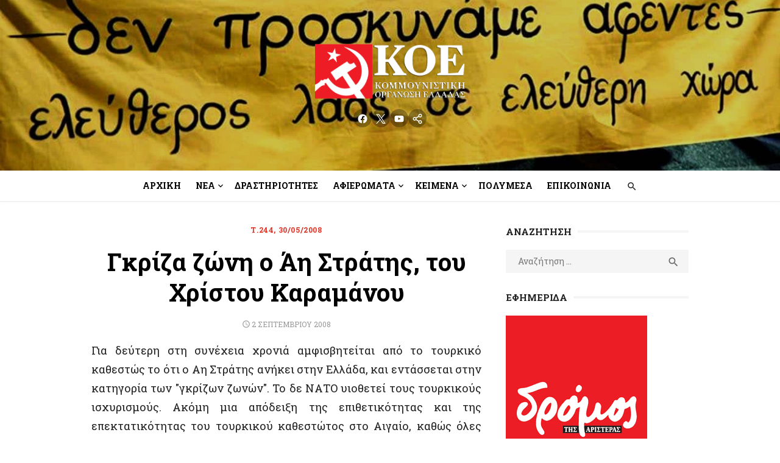

--- FILE ---
content_type: text/html; charset=UTF-8
request_url: https://koel.gr/gkriza-zoni-o-ai-stratis-toy-christoy-ka/
body_size: 16135
content:
<!DOCTYPE html>
<html lang="el">
<head>
	<meta charset="UTF-8">
	<meta name="viewport" content="width=device-width, initial-scale=1">
	<link rel="profile" href="http://gmpg.org/xfn/11">
		<meta name='robots' content='index, follow, max-image-preview:large, max-snippet:-1, max-video-preview:-1' />

	<!-- This site is optimized with the Yoast SEO plugin v25.6 - https://yoast.com/wordpress/plugins/seo/ -->
	<title>Γκρίζα ζώνη ο Άη Στράτης, του Χρίστου Καραμάνου &#8211; Κομμουνιστική Οργάνωση Ελλάδας | Communist Organization of Greece</title>
	<link rel="canonical" href="https://koel.gr/gkriza-zoni-o-ai-stratis-toy-christoy-ka/" />
	<meta property="og:locale" content="el_GR" />
	<meta property="og:type" content="article" />
	<meta property="og:title" content="Γκρίζα ζώνη ο Άη Στράτης, του Χρίστου Καραμάνου &#8211; Κομμουνιστική Οργάνωση Ελλάδας | Communist Organization of Greece" />
	<meta property="og:description" content="Για δεύτερη στη συνέχεια χρονιά αμφισβητείται από το τουρκικό καθεστώς το ότι ο Αη Στράτης ανήκει στην Ελλάδα, και εντάσσεται στην κατηγορία των &quot;γκρίζων ζωνών&quot;. [&hellip;] Διαβάστε περισσότερα" />
	<meta property="og:url" content="https://koel.gr/gkriza-zoni-o-ai-stratis-toy-christoy-ka/" />
	<meta property="og:site_name" content="Κομμουνιστική Οργάνωση Ελλάδας | Communist Organization of Greece" />
	<meta property="article:publisher" content="https://www.facebook.com/KOEGreece/" />
	<meta property="article:published_time" content="2008-09-02T15:44:40+00:00" />
	<meta property="article:modified_time" content="2022-11-27T10:30:57+00:00" />
	<meta property="og:image" content="https://koel.gr/wp-content/uploads/2017/02/images_banners_koel.jpg" />
	<meta property="og:image:width" content="480" />
	<meta property="og:image:height" content="360" />
	<meta property="og:image:type" content="image/jpeg" />
	<meta name="author" content="ΚΟΕ" />
	<meta name="twitter:card" content="summary_large_image" />
	<meta name="twitter:creator" content="@KOEgr" />
	<meta name="twitter:site" content="@KOEgr" />
	<meta name="twitter:label1" content="Συντάχθηκε από" />
	<meta name="twitter:data1" content="ΚΟΕ" />
	<!-- / Yoast SEO plugin. -->


<link rel="amphtml" href="https://koel.gr/gkriza-zoni-o-ai-stratis-toy-christoy-ka/amp/" /><meta name="generator" content="AMP for WP 1.1.6.1"/><link rel='dns-prefetch' href='//www.googletagmanager.com' />
<link rel='dns-prefetch' href='//fonts.googleapis.com' />
<link href='https://fonts.gstatic.com' crossorigin rel='preconnect' />
<link rel="alternate" type="application/rss+xml" title="Ροή RSS &raquo; Κομμουνιστική Οργάνωση Ελλάδας | Communist Organization of Greece" href="https://koel.gr/feed/" />
<style id='wp-img-auto-sizes-contain-inline-css' type='text/css'>
img:is([sizes=auto i],[sizes^="auto," i]){contain-intrinsic-size:3000px 1500px}
/*# sourceURL=wp-img-auto-sizes-contain-inline-css */
</style>
<link rel='stylesheet' id='litespeed-cache-dummy-css' href='https://koel.gr/wp-content/plugins/litespeed-cache/assets/css/litespeed-dummy.css?ver=6.9' type='text/css' media='all' />
<link rel='stylesheet' id='wp-block-library-css' href='https://koel.gr/wp-includes/css/dist/block-library/style.min.css?ver=6.9' type='text/css' media='all' />
<style id='wp-block-code-inline-css' type='text/css'>
.wp-block-code{box-sizing:border-box}.wp-block-code code{
  /*!rtl:begin:ignore*/direction:ltr;display:block;font-family:inherit;overflow-wrap:break-word;text-align:initial;white-space:pre-wrap
  /*!rtl:end:ignore*/}
/*# sourceURL=https://koel.gr/wp-includes/blocks/code/style.min.css */
</style>
<style id='global-styles-inline-css' type='text/css'>
:root{--wp--preset--aspect-ratio--square: 1;--wp--preset--aspect-ratio--4-3: 4/3;--wp--preset--aspect-ratio--3-4: 3/4;--wp--preset--aspect-ratio--3-2: 3/2;--wp--preset--aspect-ratio--2-3: 2/3;--wp--preset--aspect-ratio--16-9: 16/9;--wp--preset--aspect-ratio--9-16: 9/16;--wp--preset--color--black: #000000;--wp--preset--color--cyan-bluish-gray: #abb8c3;--wp--preset--color--white: #ffffff;--wp--preset--color--pale-pink: #f78da7;--wp--preset--color--vivid-red: #cf2e2e;--wp--preset--color--luminous-vivid-orange: #ff6900;--wp--preset--color--luminous-vivid-amber: #fcb900;--wp--preset--color--light-green-cyan: #7bdcb5;--wp--preset--color--vivid-green-cyan: #00d084;--wp--preset--color--pale-cyan-blue: #8ed1fc;--wp--preset--color--vivid-cyan-blue: #0693e3;--wp--preset--color--vivid-purple: #9b51e0;--wp--preset--color--dark-gray: #222222;--wp--preset--color--medium-gray: #444444;--wp--preset--color--light-gray: #888888;--wp--preset--color--accent: #2e64e6;--wp--preset--gradient--vivid-cyan-blue-to-vivid-purple: linear-gradient(135deg,rgb(6,147,227) 0%,rgb(155,81,224) 100%);--wp--preset--gradient--light-green-cyan-to-vivid-green-cyan: linear-gradient(135deg,rgb(122,220,180) 0%,rgb(0,208,130) 100%);--wp--preset--gradient--luminous-vivid-amber-to-luminous-vivid-orange: linear-gradient(135deg,rgb(252,185,0) 0%,rgb(255,105,0) 100%);--wp--preset--gradient--luminous-vivid-orange-to-vivid-red: linear-gradient(135deg,rgb(255,105,0) 0%,rgb(207,46,46) 100%);--wp--preset--gradient--very-light-gray-to-cyan-bluish-gray: linear-gradient(135deg,rgb(238,238,238) 0%,rgb(169,184,195) 100%);--wp--preset--gradient--cool-to-warm-spectrum: linear-gradient(135deg,rgb(74,234,220) 0%,rgb(151,120,209) 20%,rgb(207,42,186) 40%,rgb(238,44,130) 60%,rgb(251,105,98) 80%,rgb(254,248,76) 100%);--wp--preset--gradient--blush-light-purple: linear-gradient(135deg,rgb(255,206,236) 0%,rgb(152,150,240) 100%);--wp--preset--gradient--blush-bordeaux: linear-gradient(135deg,rgb(254,205,165) 0%,rgb(254,45,45) 50%,rgb(107,0,62) 100%);--wp--preset--gradient--luminous-dusk: linear-gradient(135deg,rgb(255,203,112) 0%,rgb(199,81,192) 50%,rgb(65,88,208) 100%);--wp--preset--gradient--pale-ocean: linear-gradient(135deg,rgb(255,245,203) 0%,rgb(182,227,212) 50%,rgb(51,167,181) 100%);--wp--preset--gradient--electric-grass: linear-gradient(135deg,rgb(202,248,128) 0%,rgb(113,206,126) 100%);--wp--preset--gradient--midnight: linear-gradient(135deg,rgb(2,3,129) 0%,rgb(40,116,252) 100%);--wp--preset--font-size--small: 14px;--wp--preset--font-size--medium: 18px;--wp--preset--font-size--large: 20px;--wp--preset--font-size--x-large: 32px;--wp--preset--font-size--normal: 16px;--wp--preset--font-size--larger: 24px;--wp--preset--font-size--huge: 48px;--wp--preset--spacing--20: 0.44rem;--wp--preset--spacing--30: 0.67rem;--wp--preset--spacing--40: 1rem;--wp--preset--spacing--50: 1.5rem;--wp--preset--spacing--60: 2.25rem;--wp--preset--spacing--70: 3.38rem;--wp--preset--spacing--80: 5.06rem;--wp--preset--shadow--natural: 6px 6px 9px rgba(0, 0, 0, 0.2);--wp--preset--shadow--deep: 12px 12px 50px rgba(0, 0, 0, 0.4);--wp--preset--shadow--sharp: 6px 6px 0px rgba(0, 0, 0, 0.2);--wp--preset--shadow--outlined: 6px 6px 0px -3px rgb(255, 255, 255), 6px 6px rgb(0, 0, 0);--wp--preset--shadow--crisp: 6px 6px 0px rgb(0, 0, 0);}:root { --wp--style--global--content-size: 760px;--wp--style--global--wide-size: 1160px; }:where(body) { margin: 0; }.wp-site-blocks > .alignleft { float: left; margin-right: 2em; }.wp-site-blocks > .alignright { float: right; margin-left: 2em; }.wp-site-blocks > .aligncenter { justify-content: center; margin-left: auto; margin-right: auto; }:where(.wp-site-blocks) > * { margin-block-start: 20px; margin-block-end: 0; }:where(.wp-site-blocks) > :first-child { margin-block-start: 0; }:where(.wp-site-blocks) > :last-child { margin-block-end: 0; }:root { --wp--style--block-gap: 20px; }:root :where(.is-layout-flow) > :first-child{margin-block-start: 0;}:root :where(.is-layout-flow) > :last-child{margin-block-end: 0;}:root :where(.is-layout-flow) > *{margin-block-start: 20px;margin-block-end: 0;}:root :where(.is-layout-constrained) > :first-child{margin-block-start: 0;}:root :where(.is-layout-constrained) > :last-child{margin-block-end: 0;}:root :where(.is-layout-constrained) > *{margin-block-start: 20px;margin-block-end: 0;}:root :where(.is-layout-flex){gap: 20px;}:root :where(.is-layout-grid){gap: 20px;}.is-layout-flow > .alignleft{float: left;margin-inline-start: 0;margin-inline-end: 2em;}.is-layout-flow > .alignright{float: right;margin-inline-start: 2em;margin-inline-end: 0;}.is-layout-flow > .aligncenter{margin-left: auto !important;margin-right: auto !important;}.is-layout-constrained > .alignleft{float: left;margin-inline-start: 0;margin-inline-end: 2em;}.is-layout-constrained > .alignright{float: right;margin-inline-start: 2em;margin-inline-end: 0;}.is-layout-constrained > .aligncenter{margin-left: auto !important;margin-right: auto !important;}.is-layout-constrained > :where(:not(.alignleft):not(.alignright):not(.alignfull)){max-width: var(--wp--style--global--content-size);margin-left: auto !important;margin-right: auto !important;}.is-layout-constrained > .alignwide{max-width: var(--wp--style--global--wide-size);}body .is-layout-flex{display: flex;}.is-layout-flex{flex-wrap: wrap;align-items: center;}.is-layout-flex > :is(*, div){margin: 0;}body .is-layout-grid{display: grid;}.is-layout-grid > :is(*, div){margin: 0;}body{color: #222;font-family: Nunito Sans, -apple-system, BlinkMacSystemFont, Segoe UI, Roboto, Oxygen-Sans, Ubuntu, Cantarell, Helvetica Neue, sans-serif;font-size: 18px;line-height: 1.75;padding-top: 0px;padding-right: 0px;padding-bottom: 0px;padding-left: 0px;}a:where(:not(.wp-element-button)){text-decoration: underline;}h1, h2, h3, h4, h5, h6{color: #000;font-family: Poppins, -apple-system, BlinkMacSystemFont, Segoe UI, Roboto, Oxygen-Sans, Ubuntu, Cantarell, Helvetica Neue, sans-serif;}:root :where(.wp-element-button, .wp-block-button__link){background-color: #222;border-radius: 128px;border-width: 0;color: #fff;font-family: inherit;font-size: inherit;font-style: inherit;font-weight: inherit;letter-spacing: inherit;line-height: inherit;padding-top: 6px;padding-right: 20px;padding-bottom: 6px;padding-left: 20px;text-decoration: none;text-transform: inherit;}.has-black-color{color: var(--wp--preset--color--black) !important;}.has-cyan-bluish-gray-color{color: var(--wp--preset--color--cyan-bluish-gray) !important;}.has-white-color{color: var(--wp--preset--color--white) !important;}.has-pale-pink-color{color: var(--wp--preset--color--pale-pink) !important;}.has-vivid-red-color{color: var(--wp--preset--color--vivid-red) !important;}.has-luminous-vivid-orange-color{color: var(--wp--preset--color--luminous-vivid-orange) !important;}.has-luminous-vivid-amber-color{color: var(--wp--preset--color--luminous-vivid-amber) !important;}.has-light-green-cyan-color{color: var(--wp--preset--color--light-green-cyan) !important;}.has-vivid-green-cyan-color{color: var(--wp--preset--color--vivid-green-cyan) !important;}.has-pale-cyan-blue-color{color: var(--wp--preset--color--pale-cyan-blue) !important;}.has-vivid-cyan-blue-color{color: var(--wp--preset--color--vivid-cyan-blue) !important;}.has-vivid-purple-color{color: var(--wp--preset--color--vivid-purple) !important;}.has-dark-gray-color{color: var(--wp--preset--color--dark-gray) !important;}.has-medium-gray-color{color: var(--wp--preset--color--medium-gray) !important;}.has-light-gray-color{color: var(--wp--preset--color--light-gray) !important;}.has-accent-color{color: var(--wp--preset--color--accent) !important;}.has-black-background-color{background-color: var(--wp--preset--color--black) !important;}.has-cyan-bluish-gray-background-color{background-color: var(--wp--preset--color--cyan-bluish-gray) !important;}.has-white-background-color{background-color: var(--wp--preset--color--white) !important;}.has-pale-pink-background-color{background-color: var(--wp--preset--color--pale-pink) !important;}.has-vivid-red-background-color{background-color: var(--wp--preset--color--vivid-red) !important;}.has-luminous-vivid-orange-background-color{background-color: var(--wp--preset--color--luminous-vivid-orange) !important;}.has-luminous-vivid-amber-background-color{background-color: var(--wp--preset--color--luminous-vivid-amber) !important;}.has-light-green-cyan-background-color{background-color: var(--wp--preset--color--light-green-cyan) !important;}.has-vivid-green-cyan-background-color{background-color: var(--wp--preset--color--vivid-green-cyan) !important;}.has-pale-cyan-blue-background-color{background-color: var(--wp--preset--color--pale-cyan-blue) !important;}.has-vivid-cyan-blue-background-color{background-color: var(--wp--preset--color--vivid-cyan-blue) !important;}.has-vivid-purple-background-color{background-color: var(--wp--preset--color--vivid-purple) !important;}.has-dark-gray-background-color{background-color: var(--wp--preset--color--dark-gray) !important;}.has-medium-gray-background-color{background-color: var(--wp--preset--color--medium-gray) !important;}.has-light-gray-background-color{background-color: var(--wp--preset--color--light-gray) !important;}.has-accent-background-color{background-color: var(--wp--preset--color--accent) !important;}.has-black-border-color{border-color: var(--wp--preset--color--black) !important;}.has-cyan-bluish-gray-border-color{border-color: var(--wp--preset--color--cyan-bluish-gray) !important;}.has-white-border-color{border-color: var(--wp--preset--color--white) !important;}.has-pale-pink-border-color{border-color: var(--wp--preset--color--pale-pink) !important;}.has-vivid-red-border-color{border-color: var(--wp--preset--color--vivid-red) !important;}.has-luminous-vivid-orange-border-color{border-color: var(--wp--preset--color--luminous-vivid-orange) !important;}.has-luminous-vivid-amber-border-color{border-color: var(--wp--preset--color--luminous-vivid-amber) !important;}.has-light-green-cyan-border-color{border-color: var(--wp--preset--color--light-green-cyan) !important;}.has-vivid-green-cyan-border-color{border-color: var(--wp--preset--color--vivid-green-cyan) !important;}.has-pale-cyan-blue-border-color{border-color: var(--wp--preset--color--pale-cyan-blue) !important;}.has-vivid-cyan-blue-border-color{border-color: var(--wp--preset--color--vivid-cyan-blue) !important;}.has-vivid-purple-border-color{border-color: var(--wp--preset--color--vivid-purple) !important;}.has-dark-gray-border-color{border-color: var(--wp--preset--color--dark-gray) !important;}.has-medium-gray-border-color{border-color: var(--wp--preset--color--medium-gray) !important;}.has-light-gray-border-color{border-color: var(--wp--preset--color--light-gray) !important;}.has-accent-border-color{border-color: var(--wp--preset--color--accent) !important;}.has-vivid-cyan-blue-to-vivid-purple-gradient-background{background: var(--wp--preset--gradient--vivid-cyan-blue-to-vivid-purple) !important;}.has-light-green-cyan-to-vivid-green-cyan-gradient-background{background: var(--wp--preset--gradient--light-green-cyan-to-vivid-green-cyan) !important;}.has-luminous-vivid-amber-to-luminous-vivid-orange-gradient-background{background: var(--wp--preset--gradient--luminous-vivid-amber-to-luminous-vivid-orange) !important;}.has-luminous-vivid-orange-to-vivid-red-gradient-background{background: var(--wp--preset--gradient--luminous-vivid-orange-to-vivid-red) !important;}.has-very-light-gray-to-cyan-bluish-gray-gradient-background{background: var(--wp--preset--gradient--very-light-gray-to-cyan-bluish-gray) !important;}.has-cool-to-warm-spectrum-gradient-background{background: var(--wp--preset--gradient--cool-to-warm-spectrum) !important;}.has-blush-light-purple-gradient-background{background: var(--wp--preset--gradient--blush-light-purple) !important;}.has-blush-bordeaux-gradient-background{background: var(--wp--preset--gradient--blush-bordeaux) !important;}.has-luminous-dusk-gradient-background{background: var(--wp--preset--gradient--luminous-dusk) !important;}.has-pale-ocean-gradient-background{background: var(--wp--preset--gradient--pale-ocean) !important;}.has-electric-grass-gradient-background{background: var(--wp--preset--gradient--electric-grass) !important;}.has-midnight-gradient-background{background: var(--wp--preset--gradient--midnight) !important;}.has-small-font-size{font-size: var(--wp--preset--font-size--small) !important;}.has-medium-font-size{font-size: var(--wp--preset--font-size--medium) !important;}.has-large-font-size{font-size: var(--wp--preset--font-size--large) !important;}.has-x-large-font-size{font-size: var(--wp--preset--font-size--x-large) !important;}.has-normal-font-size{font-size: var(--wp--preset--font-size--normal) !important;}.has-larger-font-size{font-size: var(--wp--preset--font-size--larger) !important;}.has-huge-font-size{font-size: var(--wp--preset--font-size--huge) !important;}
/*# sourceURL=global-styles-inline-css */
</style>

<link rel='stylesheet' id='type-style-css' href='https://koel.gr/wp-content/themes/type/style.css?ver=1.0.6' type='text/css' media='all' />
<style id='type-style-inline-css' type='text/css'>

	.site-logo {max-width: none;}
	.site-logo .custom-logo-link {
		display: inline-block;
		line-height: 1;
	}
		.site-logo .custom-logo-link {max-width: 180px;}
		@media screen and (min-width: 720px) {
		.site-logo .custom-logo-link {max-width: 250px;}
		}.header-image {padding-top: 20px;padding-bottom: 20px;}
		.header-image:before {
		content: '';
		position: absolute;
		left: 0;
		top: 0;
		width: 100%;
		height: 100%;
		background-color: #000;
		}.header-image:before {opacity: 0.20;}
/*# sourceURL=type-style-inline-css */
</style>
<link rel='stylesheet' id='type-child-css' href='https://koel.gr/wp-content/themes/type-child/style.css?ver=1.0.0' type='text/css' media='all' />
<link rel='stylesheet' id='type-fonts-css' href='https://fonts.googleapis.com/css?family=Nunito+Sans%3A400%2C700%2C300%2C400italic%2C700italic%7CPoppins%3A400%2C700&#038;subset=latin%2Clatin-ext&#038;display=swap' type='text/css' media='all' />
<link rel='stylesheet' id='type-material-icons-css' href='https://fonts.googleapis.com/icon?family=Material+Icons&#038;display=swap' type='text/css' media='all' />
<link rel='stylesheet' id='type-social-icons-css' href='https://koel.gr/wp-content/themes/type/assets/css/social-icons.css?ver=1.0.0' type='text/css' media='all' />
<link rel='stylesheet' id='jquery-lazyloadxt-spinner-css-css' href='//koel.gr/wp-content/plugins/a3-lazy-load/assets/css/jquery.lazyloadxt.spinner.css?ver=6.9' type='text/css' media='all' />
<link rel='stylesheet' id='a3a3_lazy_load-css' href='//koel.gr/wp-content/uploads/sass/a3_lazy_load.min.css?ver=1643196352' type='text/css' media='all' />
<script type="text/javascript" src="https://koel.gr/wp-includes/js/jquery/jquery.min.js?ver=3.7.1" id="jquery-core-js"></script>
<script type="text/javascript" src="https://koel.gr/wp-includes/js/jquery/jquery-migrate.min.js?ver=3.4.1" id="jquery-migrate-js"></script>

<!-- Google tag (gtag.js) snippet added by Site Kit -->
<!-- Google Analytics snippet added by Site Kit -->
<script type="text/javascript" src="https://www.googletagmanager.com/gtag/js?id=GT-MB645FS" id="google_gtagjs-js" async></script>
<script type="text/javascript" id="google_gtagjs-js-after">
/* <![CDATA[ */
window.dataLayer = window.dataLayer || [];function gtag(){dataLayer.push(arguments);}
gtag("set","linker",{"domains":["koel.gr"]});
gtag("js", new Date());
gtag("set", "developer_id.dZTNiMT", true);
gtag("config", "GT-MB645FS");
//# sourceURL=google_gtagjs-js-after
/* ]]> */
</script>
		<meta property="fb:pages" content="23080895907" />
					<meta property="ia:markup_url" content="https://koel.gr/gkriza-zoni-o-ai-stratis-toy-christoy-ka/?ia_markup=1" />
			<meta name="generator" content="Site Kit by Google 1.170.0" /><script defer src="https://umami-self-nine.vercel.app/script.js" data-website-id="4f60731d-a974-4fb9-b8dc-3a1ab6aca755"></script>

<script type="application/ld+json" class="saswp-schema-markup-output">
[{"@context":"https:\/\/schema.org\/","@graph":[{"@context":"https:\/\/schema.org\/","@type":"SiteNavigationElement","@id":"https:\/\/koel.gr#\u039a\u03b5\u03bd\u03c4\u03c1\u03b9\u03ba\u03cc \u039c\u03b5\u03bd\u03bf\u03cd","name":"\u0391\u03c1\u03c7\u03b9\u03ba\u03ae","url":"https:\/\/koel.gr\/"},{"@context":"https:\/\/schema.org\/","@type":"SiteNavigationElement","@id":"https:\/\/koel.gr#\u039a\u03b5\u03bd\u03c4\u03c1\u03b9\u03ba\u03cc \u039c\u03b5\u03bd\u03bf\u03cd","name":"\u039d\u03ad\u03b1","url":"https:\/\/koel.gr\/category\/nea\/"},{"@context":"https:\/\/schema.org\/","@type":"SiteNavigationElement","@id":"https:\/\/koel.gr#\u039a\u03b5\u03bd\u03c4\u03c1\u03b9\u03ba\u03cc \u039c\u03b5\u03bd\u03bf\u03cd","name":"\u0391\u03bd\u03b1\u03ba\u03bf\u03b9\u03bd\u03ce\u03c3\u03b5\u03b9\u03c2","url":"https:\/\/koel.gr\/category\/nea\/anakoinoseis\/"},{"@context":"https:\/\/schema.org\/","@type":"SiteNavigationElement","@id":"https:\/\/koel.gr#\u039a\u03b5\u03bd\u03c4\u03c1\u03b9\u03ba\u03cc \u039c\u03b5\u03bd\u03bf\u03cd","name":"\u0394\u03b5\u03bb\u03c4\u03af\u03b1 \u03a4\u03cd\u03c0\u03bf\u03c5","url":"https:\/\/koel.gr\/category\/nea\/deltia-typoy\/"},{"@context":"https:\/\/schema.org\/","@type":"SiteNavigationElement","@id":"https:\/\/koel.gr#\u039a\u03b5\u03bd\u03c4\u03c1\u03b9\u03ba\u03cc \u039c\u03b5\u03bd\u03bf\u03cd","name":"\u03a0\u03c1\u03bf\u03ba\u03b7\u03c1\u03cd\u03be\u03b5\u03b9\u03c2","url":"https:\/\/koel.gr\/category\/nea\/prokiryxeis\/"},{"@context":"https:\/\/schema.org\/","@type":"SiteNavigationElement","@id":"https:\/\/koel.gr#\u039a\u03b5\u03bd\u03c4\u03c1\u03b9\u03ba\u03cc \u039c\u03b5\u03bd\u03bf\u03cd","name":"\u03a4\u03bf\u03c0\u03bf\u03b8\u03b5\u03c4\u03ae\u03c3\u03b5\u03b9\u03c2","url":"https:\/\/koel.gr\/category\/nea\/topothetiseis\/"},{"@context":"https:\/\/schema.org\/","@type":"SiteNavigationElement","@id":"https:\/\/koel.gr#\u039a\u03b5\u03bd\u03c4\u03c1\u03b9\u03ba\u03cc \u039c\u03b5\u03bd\u03bf\u03cd","name":"\u0394\u03c1\u03b1\u03c3\u03c4\u03b7\u03c1\u03b9\u03cc\u03c4\u03b7\u03c4\u03b5\u03c2","url":"https:\/\/koel.gr\/category\/drastiriotites\/"},{"@context":"https:\/\/schema.org\/","@type":"SiteNavigationElement","@id":"https:\/\/koel.gr#\u039a\u03b5\u03bd\u03c4\u03c1\u03b9\u03ba\u03cc \u039c\u03b5\u03bd\u03bf\u03cd","name":"\u0399\u03c3\u03c4\u03bf\u03c1\u03af\u03b1","url":"https:\/\/koel.gr\/category\/istoria\/"},{"@context":"https:\/\/schema.org\/","@type":"SiteNavigationElement","@id":"https:\/\/koel.gr#\u039a\u03b5\u03bd\u03c4\u03c1\u03b9\u03ba\u03cc \u039c\u03b5\u03bd\u03bf\u03cd","name":"35 \u03c7\u03c1\u03cc\u03bd\u03b9\u03b1 \u03b1\u03c0\u03cc \u03c4\u03bf \u03b8\u03ac\u03bd\u03b1\u03c4\u03bf \u03c4\u03bf\u03c5 \u039c\u03ac\u03bf","url":"https:\/\/koel.gr\/category\/istoria\/35\/"},{"@context":"https:\/\/schema.org\/","@type":"SiteNavigationElement","@id":"https:\/\/koel.gr#\u039a\u03b5\u03bd\u03c4\u03c1\u03b9\u03ba\u03cc \u039c\u03b5\u03bd\u03bf\u03cd","name":"60 \u03c7\u03c1\u03cc\u03bd\u03b9\u03b1 \u03b1\u03c0\u03cc \u03c4\u03bf\u03bd \u03b8\u03ac\u03bd\u03b1\u03c4\u03bf \u03c4\u03bf\u03c5 \u039d.\u039c\u03c0\u03b5\u03bb\u03bf\u03b3\u03b9\u03ac\u03bd\u03bd\u03b7","url":"https:\/\/koel.gr\/category\/istoria\/60\/"},{"@context":"https:\/\/schema.org\/","@type":"SiteNavigationElement","@id":"https:\/\/koel.gr#\u039a\u03b5\u03bd\u03c4\u03c1\u03b9\u03ba\u03cc \u039c\u03b5\u03bd\u03bf\u03cd","name":"\u039c\u0391\u0397\u03a3 68","url":"https:\/\/koel.gr\/category\/istoria\/68\/"},{"@context":"https:\/\/schema.org\/","@type":"SiteNavigationElement","@id":"https:\/\/koel.gr#\u039a\u03b5\u03bd\u03c4\u03c1\u03b9\u03ba\u03cc \u039c\u03b5\u03bd\u03bf\u03cd","name":"\u039a\u039f\u039c\u039c\u039f\u03a5\u039d\u0399\u03a3\u03a4\u0399\u039a\u039f \u039a\u0399\u039d\u0397\u039c\u0391","url":"https:\/\/koel.gr\/category\/istoria\/kommoynistiko-kinima\/"},{"@context":"https:\/\/schema.org\/","@type":"SiteNavigationElement","@id":"https:\/\/koel.gr#\u039a\u03b5\u03bd\u03c4\u03c1\u03b9\u03ba\u03cc \u039c\u03b5\u03bd\u03bf\u03cd","name":"\u039f\u039a\u03a4\u03a9\u0392\u03a1\u0399\u0391\u039d\u0397","url":"https:\/\/koel.gr\/category\/istoria\/oktovriani\/"},{"@context":"https:\/\/schema.org\/","@type":"SiteNavigationElement","@id":"https:\/\/koel.gr#\u039a\u03b5\u03bd\u03c4\u03c1\u03b9\u03ba\u03cc \u039c\u03b5\u03bd\u03bf\u03cd","name":"\u0394\u0395\u039a\u0395\u039c\u0392\u03a1\u0397\u03a3 2008","url":"https:\/\/koel.gr\/category\/istoria\/2008-istoria\/"},{"@context":"https:\/\/schema.org\/","@type":"SiteNavigationElement","@id":"https:\/\/koel.gr#\u039a\u03b5\u03bd\u03c4\u03c1\u03b9\u03ba\u03cc \u039c\u03b5\u03bd\u03bf\u03cd","name":"\u03c0\u03bf\u03bb\u03b9\u03c4\u03b9\u03ba\u03ae \u03bf\u03c1\u03b3\u03ac\u03bd\u03c9\u03c3\u03b7 \u0391\/\u03c3\u03c5\u03bd\u03b5\u03c7\u03b5\u03b9\u03b1","url":"https:\/\/koel.gr\/category\/politiki-organosi-asynecheia\/"},{"@context":"https:\/\/schema.org\/","@type":"SiteNavigationElement","@id":"https:\/\/koel.gr#\u039a\u03b5\u03bd\u03c4\u03c1\u03b9\u03ba\u03cc \u039c\u03b5\u03bd\u03bf\u03cd","name":"\u0398\u0395\u03a3\u0395\u0399\u03a3","url":"https:\/\/koel.gr\/category\/politiki-organosi-asynecheia\/theseis\/"},{"@context":"https:\/\/schema.org\/","@type":"SiteNavigationElement","@id":"https:\/\/koel.gr#\u039a\u03b5\u03bd\u03c4\u03c1\u03b9\u03ba\u03cc \u039c\u03b5\u03bd\u03bf\u03cd","name":"\u0391\u03c6\u03b9\u03ad\u03c1\u03c9\u03bc\u03b1: \u039c\u03b1\u03c1\u03be\u03b9\u03c3\u03bc\u03cc\u03c2 \u03ba\u03b1\u03b9 \u0391\u03c1\u03b9\u03c3\u03c4\u03b5\u03c1\u03ac \u03c3\u03c4\u03bf\u03bd 21\u03bf \u03b1\u03b9\u03ce\u03bd\u03b1","url":"https:\/\/koel.gr\/category\/keimena-koe\/21\/"},{"@context":"https:\/\/schema.org\/","@type":"SiteNavigationElement","@id":"https:\/\/koel.gr#\u039a\u03b5\u03bd\u03c4\u03c1\u03b9\u03ba\u03cc \u039c\u03b5\u03bd\u03bf\u03cd","name":"\u0391\u03c6\u03b9\u03ad\u03c1\u03c9\u03bc\u03b1: \u03a3\u03c5\u03bb\u03bb\u03bf\u03b3\u03b9\u03ba\u03cc - \u0391\u03c4\u03bf\u03bc\u03b9\u03ba\u03cc","url":"https:\/\/koel.gr\/category\/keimena-koe\/afieroma-syllogiko-atomiko\/"},{"@context":"https:\/\/schema.org\/","@type":"SiteNavigationElement","@id":"https:\/\/koel.gr#\u039a\u03b5\u03bd\u03c4\u03c1\u03b9\u03ba\u03cc \u039c\u03b5\u03bd\u03bf\u03cd","name":"\u039a\u03b5\u03af\u03bc\u03b5\u03bd\u03b1","url":"https:\/\/koel.gr\/category\/keimena-koe\/"},{"@context":"https:\/\/schema.org\/","@type":"SiteNavigationElement","@id":"https:\/\/koel.gr#\u039a\u03b5\u03bd\u03c4\u03c1\u03b9\u03ba\u03cc \u039c\u03b5\u03bd\u03bf\u03cd","name":"4\u03bf \u03a3\u03c5\u03bd\u03ad\u03b4\u03c1\u03b9\u03bf","url":"https:\/\/koel.gr\/category\/keimena-koe\/4o-synedrio\/"},{"@context":"https:\/\/schema.org\/","@type":"SiteNavigationElement","@id":"https:\/\/koel.gr#\u039a\u03b5\u03bd\u03c4\u03c1\u03b9\u03ba\u03cc \u039c\u03b5\u03bd\u03bf\u03cd","name":"\u03a0\u03b1\u03bd\u03b5\u03bb\u03bb\u03b1\u03b4\u03b9\u03ba\u03ae \u03a3\u03c5\u03bd\u03ac\u03bd\u03c4\u03b7\u03c3\u03b7 2021","url":"https:\/\/koel.gr\/category\/keimena-koe\/panelladiki-synantisi-2021\/"},{"@context":"https:\/\/schema.org\/","@type":"SiteNavigationElement","@id":"https:\/\/koel.gr#\u039a\u03b5\u03bd\u03c4\u03c1\u03b9\u03ba\u03cc \u039c\u03b5\u03bd\u03bf\u03cd","name":"\u03a0\u03b1\u03bd\u03b5\u03bb\u03bb\u03b1\u03b4\u03b9\u03ba\u03ae \u03a3\u03c5\u03bd\u03ac\u03bd\u03c4\u03b7\u03c3\u03b7 2019","url":"https:\/\/koel.gr\/category\/keimena-koe\/panelladiki-synantisi-2019\/"},{"@context":"https:\/\/schema.org\/","@type":"SiteNavigationElement","@id":"https:\/\/koel.gr#\u039a\u03b5\u03bd\u03c4\u03c1\u03b9\u03ba\u03cc \u039c\u03b5\u03bd\u03bf\u03cd","name":"\u03a0\u03b1\u03bd\u03b5\u03bb\u03bb\u03b1\u03b4\u03b9\u03ba\u03ae \u03a3\u03c5\u03bd\u03ac\u03bd\u03c4\u03b7\u03c3\u03b7 2018","url":"https:\/\/koel.gr\/category\/keimena-koe\/panelladiki-synantisi-2018\/"},{"@context":"https:\/\/schema.org\/","@type":"SiteNavigationElement","@id":"https:\/\/koel.gr#\u039a\u03b5\u03bd\u03c4\u03c1\u03b9\u03ba\u03cc \u039c\u03b5\u03bd\u03bf\u03cd","name":"\u03a0\u03b1\u03bd\u03b5\u03bb\u03bb\u03b1\u03b4\u03b9\u03ba\u03cc \u03a3\u03ce\u03bc\u03b1 2017","url":"https:\/\/koel.gr\/category\/keimena-koe\/panelladiko-soma-2017\/"},{"@context":"https:\/\/schema.org\/","@type":"SiteNavigationElement","@id":"https:\/\/koel.gr#\u039a\u03b5\u03bd\u03c4\u03c1\u03b9\u03ba\u03cc \u039c\u03b5\u03bd\u03bf\u03cd","name":"3\u03bf \u03a3\u03c5\u03bd\u03ad\u03b4\u03c1\u03b9\u03bf","url":"https:\/\/koel.gr\/category\/keimena-koe\/trito-synedrio\/"},{"@context":"https:\/\/schema.org\/","@type":"SiteNavigationElement","@id":"https:\/\/koel.gr#\u039a\u03b5\u03bd\u03c4\u03c1\u03b9\u03ba\u03cc \u039c\u03b5\u03bd\u03bf\u03cd","name":"2\u03bf \u03a3\u03c5\u03bd\u03ad\u03b4\u03c1\u03b9\u03bf","url":"https:\/\/koel.gr\/category\/keimena-koe\/deytero-synedrio\/"},{"@context":"https:\/\/schema.org\/","@type":"SiteNavigationElement","@id":"https:\/\/koel.gr#\u039a\u03b5\u03bd\u03c4\u03c1\u03b9\u03ba\u03cc \u039c\u03b5\u03bd\u03bf\u03cd","name":"\u03a0\u03bf\u03bb\u03c5\u03bc\u03ad\u03c3\u03b1","url":"https:\/\/koel.gr\/category\/vinteo-afises-fotografies\/"},{"@context":"https:\/\/schema.org\/","@type":"SiteNavigationElement","@id":"https:\/\/koel.gr#\u039a\u03b5\u03bd\u03c4\u03c1\u03b9\u03ba\u03cc \u039c\u03b5\u03bd\u03bf\u03cd","name":"\u0395\u03c0\u03b9\u03ba\u03bf\u03b9\u03bd\u03c9\u03bd\u03af\u03b1","url":"https:\/\/koel.gr\/contact\/"}]},

{"@context":"https:\/\/schema.org\/","@type":"BreadcrumbList","@id":"https:\/\/koel.gr\/gkriza-zoni-o-ai-stratis-toy-christoy-ka\/#breadcrumb","itemListElement":[{"@type":"ListItem","position":1,"item":{"@id":"https:\/\/koel.gr","name":"\u039a\u03bf\u03bc\u03bc\u03bf\u03c5\u03bd\u03b9\u03c3\u03c4\u03b9\u03ba\u03ae \u039f\u03c1\u03b3\u03ac\u03bd\u03c9\u03c3\u03b7 \u0395\u03bb\u03bb\u03ac\u03b4\u03b1\u03c2 | Communist Organization of Greece"}},{"@type":"ListItem","position":2,"item":{"@id":"https:\/\/koel.gr\/category\/efimerida-aristera\/244\/","name":"\u03c4.244, 30\/05\/2008"}},{"@type":"ListItem","position":3,"item":{"@id":"https:\/\/koel.gr\/gkriza-zoni-o-ai-stratis-toy-christoy-ka\/","name":"\u0393\u03ba\u03c1\u03af\u03b6\u03b1 \u03b6\u03ce\u03bd\u03b7 \u03bf \u0386\u03b7 \u03a3\u03c4\u03c1\u03ac\u03c4\u03b7\u03c2, \u03c4\u03bf\u03c5 \u03a7\u03c1\u03af\u03c3\u03c4\u03bf\u03c5 \u039a\u03b1\u03c1\u03b1\u03bc\u03ac\u03bd\u03bf\u03c5"}}]},

{"@context":"https:\/\/schema.org\/","@type":"BlogPosting","@id":"https:\/\/koel.gr\/gkriza-zoni-o-ai-stratis-toy-christoy-ka\/#BlogPosting","url":"https:\/\/koel.gr\/gkriza-zoni-o-ai-stratis-toy-christoy-ka\/","inLanguage":"el","mainEntityOfPage":"https:\/\/koel.gr\/gkriza-zoni-o-ai-stratis-toy-christoy-ka\/","headline":"\u0393\u03ba\u03c1\u03af\u03b6\u03b1 \u03b6\u03ce\u03bd\u03b7 \u03bf \u0386\u03b7 \u03a3\u03c4\u03c1\u03ac\u03c4\u03b7\u03c2, \u03c4\u03bf\u03c5 \u03a7\u03c1\u03af\u03c3\u03c4\u03bf\u03c5 \u039a\u03b1\u03c1\u03b1\u03bc\u03ac\u03bd\u03bf\u03c5","description":"\u0393\u03b9\u03b1 \u03b4\u03b5\u03cd\u03c4\u03b5\u03c1\u03b7 \u03c3\u03c4\u03b7 \u03c3\u03c5\u03bd\u03ad\u03c7\u03b5\u03b9\u03b1 \u03c7\u03c1\u03bf\u03bd\u03b9\u03ac \u03b1\u03bc\u03c6\u03b9\u03c3\u03b2\u03b7\u03c4\u03b5\u03af\u03c4\u03b1\u03b9 \u03b1\u03c0\u03cc \u03c4\u03bf \u03c4\u03bf\u03c5\u03c1\u03ba\u03b9\u03ba\u03cc \u03ba\u03b1\u03b8\u03b5\u03c3\u03c4\u03ce\u03c2 \u03c4\u03bf \u03cc\u03c4\u03b9 \u03bf \u0391\u03b7 \u03a3\u03c4\u03c1\u03ac\u03c4\u03b7\u03c2 \u03b1\u03bd\u03ae\u03ba\u03b5\u03b9 \u03c3\u03c4\u03b7\u03bd \u0395\u03bb\u03bb\u03ac\u03b4\u03b1, \u03ba\u03b1\u03b9 \u03b5\u03bd\u03c4\u03ac\u03c3\u03c3\u03b5\u03c4\u03b1\u03b9 \u03c3\u03c4\u03b7\u03bd \u03ba\u03b1\u03c4\u03b7\u03b3\u03bf\u03c1\u03af\u03b1 \u03c4\u03c9\u03bd &quot;\u03b3\u03ba\u03c1\u03af\u03b6\u03c9\u03bd \u03b6\u03c9\u03bd\u03ce\u03bd&quot;.","articleBody":"\u0393\u03b9\u03b1 \u03b4\u03b5\u03cd\u03c4\u03b5\u03c1\u03b7 \u03c3\u03c4\u03b7 \u03c3\u03c5\u03bd\u03ad\u03c7\u03b5\u03b9\u03b1 \u03c7\u03c1\u03bf\u03bd\u03b9\u03ac \u03b1\u03bc\u03c6\u03b9\u03c3\u03b2\u03b7\u03c4\u03b5\u03af\u03c4\u03b1\u03b9 \u03b1\u03c0\u03cc \u03c4\u03bf \u03c4\u03bf\u03c5\u03c1\u03ba\u03b9\u03ba\u03cc \u03ba\u03b1\u03b8\u03b5\u03c3\u03c4\u03ce\u03c2 \u03c4\u03bf \u03cc\u03c4\u03b9 \u03bf \u0391\u03b7 \u03a3\u03c4\u03c1\u03ac\u03c4\u03b7\u03c2 \u03b1\u03bd\u03ae\u03ba\u03b5\u03b9 \u03c3\u03c4\u03b7\u03bd \u0395\u03bb\u03bb\u03ac\u03b4\u03b1, \u03ba\u03b1\u03b9 \u03b5\u03bd\u03c4\u03ac\u03c3\u03c3\u03b5\u03c4\u03b1\u03b9 \u03c3\u03c4\u03b7\u03bd \u03ba\u03b1\u03c4\u03b7\u03b3\u03bf\u03c1\u03af\u03b1 \u03c4\u03c9\u03bd &quot;\u03b3\u03ba\u03c1\u03af\u03b6\u03c9\u03bd \u03b6\u03c9\u03bd\u03ce\u03bd&quot;. \u03a4\u03bf \u03b4\u03b5 \u039d\u0391\u03a4\u039f \u03c5\u03b9\u03bf\u03b8\u03b5\u03c4\u03b5\u03af \u03c4\u03bf\u03c5\u03c2 \u03c4\u03bf\u03c5\u03c1\u03ba\u03b9\u03ba\u03bf\u03cd\u03c2 \u03b9\u03c3\u03c7\u03c5\u03c1\u03b9\u03c3\u03bc\u03bf\u03cd\u03c2. \u0391\u03ba\u03cc\u03bc\u03b7 \u03bc\u03b9\u03b1 \u03b1\u03c0\u03cc\u03b4\u03b5\u03b9\u03be\u03b7 \u03c4\u03b7\u03c2 \u03b5\u03c0\u03b9\u03b8\u03b5\u03c4\u03b9\u03ba\u03cc\u03c4\u03b7\u03c4\u03b1\u03c2 \u03ba\u03b1\u03b9 \u03c4\u03b7\u03c2 \u03b5\u03c0\u03b5\u03ba\u03c4\u03b1\u03c4\u03b9\u03ba\u03cc\u03c4\u03b7\u03c4\u03b1\u03c2 \u03c4\u03bf\u03c5 \u03c4\u03bf\u03c5\u03c1\u03ba\u03b9\u03ba\u03bf\u03cd \u03ba\u03b1\u03b8\u03b5\u03c3\u03c4\u03ce\u03c4\u03bf\u03c2 \u03c3\u03c4\u03bf \u0391\u03b9\u03b3\u03b1\u03af\u03bf, \u03ba\u03b1\u03b8\u03ce\u03c2 \u03cc\u03bb\u03b5\u03c2 \u03b1\u03c5\u03c4\u03ad\u03c2 \u03bf\u03b9 \u03b1\u03bc\u03c6\u03b9\u03c3\u03b2\u03b7\u03c4\u03ae\u03c3\u03b5\u03b9\u03c2 \u03be\u03b5\u03ba\u03af\u03bd\u03b7\u03c3\u03b1\u03bd \u03c4\u03bf 1996 \u03ba\u03b1\u03b9 \u03b4\u03b9\u03b1\u03c1\u03ba\u03ce\u03c2 \u03b4\u03b9\u03b5\u03c5\u03c1\u03cd\u03bd\u03bf\u03bd\u03c4\u03b1\u03b9.\u039a\u03b9 \u03cc\u03bb\u03b1 \u03b1\u03c5\u03c4\u03ac \u03ad\u03c1\u03c7\u03bf\u03bd\u03c4\u03b1\u03b9 \u03c3\u03b5 \u03c3\u03c5\u03bd\u03ad\u03c7\u03b5\u03b9\u03b1 \u03c4\u03b7\u03c2 \u03c0\u03c1\u03cc\u03c3\u03c6\u03b1\u03c4\u03b7\u03c2 \u03b1\u03bd\u03b1\u03bd\u03ad\u03c9\u03c3\u03b7\u03c2 \u03c4\u03b7\u03c2 \u03b9\u03c3\u03c4\u03bf\u03c3\u03b5\u03bb\u03af\u03b4\u03b1\u03c2 \u03c4\u03bf\u03c5 \u03c4\u03bf\u03c5\u03c1\u03ba\u03b9\u03ba\u03bf\u03cd \u03c5\u03c0\u03bf\u03c5\u03c1\u03b3\u03b5\u03af\u03bf\u03c5 \u0395\u03be\u03c9\u03c4\u03b5\u03c1\u03b9\u03ba\u03ce\u03bd, \u03cc\u03c0\u03bf\u03c5 \u03b5\u03c0\u03b9\u03b2\u03b5\u03b2\u03b1\u03b9\u03ce\u03bd\u03b5\u03c4\u03b1\u03b9 \u03c4\u03bf casus beli, \u03b4\u03b7\u03bb\u03b1\u03b4\u03ae \u03b7 \u03b1\u03c0\u03b5\u03b9\u03bb\u03ae \u03c0\u03bf\u03bb\u03ad\u03bc\u03bf\u03c5 \u03b1\u03c0\u03cc \u03c4\u03b7\u03bd \u03a4\u03bf\u03c5\u03c1\u03ba\u03af\u03b1 \u03b5\u03bd\u03ac\u03bd\u03c4\u03b9\u03b1 \u03c3\u03c4\u03b7\u03bd \u0395\u03bb\u03bb\u03ac\u03b4\u03b1, \u03c3\u03b5 \u03c0\u03b5\u03c1\u03af\u03c0\u03c4\u03c9\u03c3\u03b7 \u03c0\u03bf\u03c5 \u03b7 \u0395\u03bb\u03bb\u03ac\u03b4\u03b1 \u03b5\u03c0\u03b5\u03ba\u03c4\u03b5\u03af\u03bd\u03b5\u03b9 \u03c4\u03b1 \u03c7\u03c9\u03c1\u03b9\u03ba\u03ac \u03c4\u03b7\u03c2 \u03cd\u03b4\u03b1\u03c4\u03b1 \u03c3\u03c4\u03b1 12 \u03bc\u03af\u03bb\u03b9\u03b1, \u03cc\u03c0\u03c9\u03c2 \u03c4\u03b7\u03c2 \u03b5\u03c0\u03b9\u03c4\u03c1\u03ad\u03c0\u03b5\u03b9 \u03c4\u03bf \u0394\u03b9\u03b5\u03b8\u03bd\u03ad\u03c2 \u0394\u03af\u03ba\u03b1\u03b9\u03bf. \u0395\u03bd\u03ce \u03b7 \u0395\u03bb\u03bb\u03ac\u03b4\u03b1 \u03c3\u03c5\u03bd\u03b5\u03c7\u03af\u03b6\u03b5\u03b9 \u03c4\u03b7\u03bd \u03c4\u03b1\u03ba\u03c4\u03b9\u03ba\u03ae \u03c4\u03b7\u03c2 \u03c3\u03c4\u03c1\u03bf\u03c5\u03b8\u03bf\u03ba\u03b1\u03bc\u03ae\u03bb\u03bf\u03c5, \u03bc\u03b5 \u03c4\u03bf\u03bd \u03b1\u03c1\u03c7\u03b7\u03b3\u03cc \u0393\u0395\u0395\u0398\u0391 \u03bd\u03b1 \u03b5\u03c0\u03b9\u03c3\u03ba\u03ad\u03c0\u03c4\u03b5\u03c4\u03b1\u03b9 \u03c4\u03b7\u03bd \u0386\u03b3\u03ba\u03c5\u03c1\u03b1 \u03c3\u03c4\u03bf \u03c0\u03bb\u03b1\u03af\u03c3\u03b9\u03bf \u03c4\u03c9\u03bd &quot;\u039c\u03ad\u03c4\u03c1\u03c9\u03bd \u039f\u03b9\u03ba\u03bf\u03b4\u03cc\u03bc\u03b7\u03c3\u03b7\u03c2 \u0395\u03bc\u03c0\u03b9\u03c3\u03c4\u03bf\u03c3\u03cd\u03bd\u03b7\u03c2&quot;\u2026\u03a4\u03bf \u03b5\u03bb\u03bb\u03b7\u03bd\u03b9\u03ba\u03cc \u03a5\u03a0\u0395\u039e \u03b5\u03c0\u03b9\u03c7\u03b5\u03af\u03c1\u03b7\u03c3\u03b5 \u03bd\u03b1 \u03c5\u03c0\u03bf\u03b2\u03b1\u03b8\u03bc\u03af\u03c3\u03b5\u03b9 \u03c4\u03b7\u03bd \u03c5\u03c0\u03cc\u03b8\u03b5\u03c3\u03b7 \u03c4\u03bf\u03c5 \u0391\u03b7 \u03a3\u03c4\u03c1\u03ac\u03c4\u03b7, \u03b5\u03bd\u03ce \u03c4\u03bf \u03a0\u0391\u03a3\u039f\u039a \u03c0\u03c1\u03bf\u03ad\u03b2\u03b7 \u03c3\u03c4\u03b7 \u03c3\u03c5\u03bd\u03ae\u03b8\u03b7 \u03c4\u03b5\u03c4\u03c1\u03b9\u03bc\u03bc\u03ad\u03bd\u03b7 \u03b1\u03bd\u03c4\u03b9\u03c0\u03bf\u03bb\u03b9\u03c4\u03b5\u03c5\u03c4\u03b9\u03ba\u03ae \u03ba\u03c1\u03b9\u03c4\u03b9\u03ba\u03ae. \u0397 \u03bf\u03c5\u03c3\u03af\u03b1 \u03cc\u03bc\u03c9\u03c2 \u03b5\u03af\u03bd\u03b1\u03b9 \u03b7 \u03b4\u03b9\u03ba\u03bf\u03bc\u03bc\u03b1\u03c4\u03b9\u03ba\u03ae \u03c3\u03cd\u03bc\u03c0\u03c4\u03c9\u03c3\u03b7, \u03bd\u03b1 \u03bc\u03b7\u03bd \u03bb\u03b5\u03c7\u03b8\u03b5\u03af \u03c4\u03af\u03c0\u03bf\u03c4\u03b1 \u03b3\u03b9\u03b1 \u03c4\u03b7\u03bd \u03b1\u03bc\u03b5\u03c1\u03b9\u03ba\u03b1\u03bd\u03cc\u03c0\u03bd\u03b5\u03c5\u03c3\u03c4\u03b7 \u03c0\u03bf\u03bb\u03b9\u03c4\u03b9\u03ba\u03ae \u039d\u0391\u03a4\u039f\u03c0\u03bf\u03af\u03b7\u03c3\u03b7\u03c2 \u03c4\u03bf\u03c5 \u0391\u03b9\u03b3\u03b1\u03af\u03bf\u03c5, \u03c0\u03bf\u03bb\u03b9\u03c4\u03b9\u03ba\u03ae \u03c0\u03bf\u03c5 \u03b8\u03ad\u03bb\u03b5\u03b9 \u03c0\u03b5\u03c1\u03b9\u03bf\u03c1\u03b9\u03c3\u03bc\u03cc \u03c4\u03b7\u03c2 \u03b5\u03b8\u03bd\u03b9\u03ba\u03ae\u03c2 \u03ba\u03c5\u03c1\u03b9\u03b1\u03c1\u03c7\u03af\u03b1\u03c2 \u03b5\u03b9\u03b4\u03b9\u03ba\u03ac \u03b1\u03c0\u03cc \u03c4\u03b7\u03bd \u03c0\u03bb\u03b5\u03c5\u03c1\u03ac \u03c4\u03b7\u03c2 \u0395\u03bb\u03bb\u03ac\u03b4\u03b1\u03c2. \u039a\u03b1\u03b9 \u03bf\u03b9 \u03b4\u03cd\u03bf \u03c0\u03c4\u03ad\u03c1\u03c5\u03b3\u03b5\u03c2 \u03c4\u03bf\u03c5 \u03b4\u03b9\u03ba\u03bf\u03bc\u03bc\u03b1\u03c4\u03b9\u03c3\u03bc\u03bf\u03cd \u03c5\u03c0\u03b7\u03c1\u03ad\u03c4\u03b7\u03c3\u03b1\u03bd \u03ba\u03b1\u03b9 \u03c5\u03c0\u03b7\u03c1\u03b5\u03c4\u03bf\u03cd\u03bd \u03b1\u03c5\u03c4\u03ae\u03bd \u03c4\u03b7\u03bd \u03c0\u03bf\u03bb\u03b9\u03c4\u03b9\u03ba\u03ae.\u039f \u03bc\u03cc\u03bd\u03bf\u03c2 \u03c1\u03b5\u03b1\u03bb\u03b9\u03c3\u03c4\u03b9\u03ba\u03cc\u03c2 (\u03cc\u03c3\u03bf \u03ba\u03b9 \u03b1\u03bd \u03c6\u03b1\u03af\u03bd\u03b5\u03c4\u03b1\u03b9 \u03bc\u03b1\u03ba\u03c1\u03b9\u03bd\u03cc\u03c2) \u03b4\u03c1\u03cc\u03bc\u03bf\u03c2, \u03b3\u03b9\u03b1 \u03bd\u03b1 \u03c5\u03c0\u03ac\u03c1\u03be\u03b5\u03b9 \u03b5\u03b9\u03c1\u03ae\u03bd\u03b7 \u03ba\u03b1\u03b9 \u03c3\u03c5\u03bd\u03b5\u03c1\u03b3\u03b1\u03c3\u03af\u03b1 \u03b1\u03bd\u03ac\u03bc\u03b5\u03c3\u03b1 \u03c3\u03c4\u03bf\u03c5\u03c2 \u03b4\u03cd\u03bf \u03bb\u03b1\u03bf\u03cd\u03c2, \u03b5\u03af\u03bd\u03b1\u03b9 \u03c4\u03bf \u03b4\u03c5\u03bd\u03ac\u03bc\u03c9\u03bc\u03b1 \u03c4\u03bf\u03c5 \u03b1\u03bd\u03c4\u03b9\u03b9\u03bc\u03c0\u03b5\u03c1\u03b9\u03b1\u03bb\u03b9\u03c3\u03c4\u03b9\u03ba\u03bf\u03cd \u03bc\u03b5\u03c4\u03ce\u03c0\u03bf\u03c5, \u03b7 \u03b4\u03b9\u03b5\u03b8\u03bd\u03b9\u03c3\u03c4\u03b9\u03ba\u03ae \u03b1\u03bb\u03bb\u03b7\u03bb\u03b5\u03b3\u03b3\u03cd\u03b7 \u03bc\u03b5 \u03c4\u03bf \u03b4\u03bf\u03ba\u03b9\u03bc\u03b1\u03b6\u03cc\u03bc\u03b5\u03bd\u03bf \u03b1\u03c0\u03cc \u03c4\u03bf \u03c6\u03b1\u03c3\u03b9\u03c3\u03c4\u03b9\u03ba\u03cc \u03ba\u03b1\u03b8\u03b5\u03c3\u03c4\u03ce\u03c2 \u03c4\u03bf\u03c5\u03c1\u03ba\u03b9\u03ba\u03cc \u03ba\u03b1\u03b9 \u03ba\u03bf\u03c5\u03c1\u03b4\u03b9\u03ba\u03cc \u03bb\u03b1\u03cc, \u03b7 \u03c3\u03cd\u03c3\u03c6\u03b9\u03be\u03b7 \u03c4\u03c9\u03bd \u03c3\u03c7\u03ad\u03c3\u03b5\u03c9\u03bd \u03bc\u03b5 \u03c4\u03b9\u03c2 \u03b5\u03c0\u03b1\u03bd\u03b1\u03c3\u03c4\u03b1\u03c4\u03b9\u03ba\u03ad\u03c2 \u03b4\u03c5\u03bd\u03ac\u03bc\u03b5\u03b9\u03c2 \u03c3\u03c4\u03b7\u03bd \u03a4\u03bf\u03c5\u03c1\u03ba\u03af\u03b1. \u0393\u03b9\u2019 \u03b1\u03c5\u03c4\u03cc \u03ba\u03ac\u03c0\u03bf\u03b9\u03b5\u03c2 \u03b1\u03bd\u03c4\u03b9\u03bb\u03ae\u03c8\u03b5\u03b9\u03c2 \u03bc\u03ad\u03c3\u03b1 \u03c3\u03c4\u03b1 \u03c0\u03bb\u03b1\u03af\u03c3\u03b9\u03b1 \u03c4\u03bf\u03c5 \u03ba\u03b9\u03bd\u03ae\u03bc\u03b1\u03c4\u03bf\u03c2, \u03c0\u03bf\u03c5 \u03b1\u03b4\u03b9\u03b1\u03c6\u03bf\u03c1\u03bf\u03cd\u03bd \u03b3\u03b9\u03b1 \u03c4\u03bf\u03bd \u03b5\u03c0\u03b5\u03ba\u03c4\u03b1\u03c4\u03b9\u03c3\u03bc\u03cc \u03c4\u03bf\u03c5 \u03c6\u03b1\u03c3\u03b9\u03c3\u03c4\u03b9\u03ba\u03bf\u03cd \u03ba\u03b1\u03b8\u03b5\u03c3\u03c4\u03ce\u03c4\u03bf\u03c2 \u03c4\u03b7\u03c2 \u0386\u03b3\u03ba\u03c5\u03c1\u03b1\u03c2 \u03ba\u03b1\u03b9 \u03c0\u03b1\u03c1\u03ac\u03bb\u03bb\u03b7\u03bb\u03b1 \u03b8\u03b5\u03c9\u03c1\u03bf\u03cd\u03bd \u03cc\u03c4\u03b9 \u03c4\u03bf \u0391\u03b9\u03b3\u03b1\u03af\u03bf \u03b5\u03c0\u03b9\u03c7\u03b5\u03b9\u03c1\u03b5\u03af\u03c4\u03b1\u03b9 \u03bd\u03b1 \u03b3\u03af\u03bd\u03b5\u03b9 &quot;\u03ba\u03bb\u03b5\u03b9\u03c3\u03c4\u03ae \u03b5\u03bb\u03bb\u03b7\u03bd\u03b9\u03ba\u03ae \u03bb\u03af\u03bc\u03bd\u03b7&quot;, \u03b5\u03af\u03bd\u03b1\u03b9 \u03bb\u03b1\u03b8\u03b5\u03bc\u03ad\u03bd\u03b5\u03c2 \u03c0\u03bf\u03bb\u03b9\u03c4\u03b9\u03ba\u03ac, \u03b1\u03bb\u03bb\u03ac \u03ba\u03b1\u03b9 \u03b5\u03ba\u03c4\u03cc\u03c2 \u03c0\u03c1\u03b1\u03b3\u03bc\u03b1\u03c4\u03b9\u03ba\u03cc\u03c4\u03b7\u03c4\u03b1\u03c2.\u03a7\u03c1\u03af\u03c3\u03c4\u03bf\u03c2 \u039a\u03b1\u03c1\u03b1\u03bc\u03ac\u03bd\u03bf\u03c2","keywords":"","datePublished":"2008-09-02T17:44:40+03:00","dateModified":"2022-11-27T12:30:57+02:00","author":{"@type":"Person","name":"\u039a\u039f\u0395","url":"https:\/\/koel.gr\/author\/koeladmin\/","sameAs":[],"image":{"@type":"ImageObject","url":"https:\/\/secure.gravatar.com\/avatar\/7037327fc58bd4d313c1ee8ccd713100644f2bd5e931b20e0843794bd7bda989?s=96&d=mm&r=g","height":96,"width":96}},"editor":{"@type":"Person","name":"\u039a\u039f\u0395","url":"https:\/\/koel.gr\/author\/koeladmin\/","sameAs":[],"image":{"@type":"ImageObject","url":"https:\/\/secure.gravatar.com\/avatar\/7037327fc58bd4d313c1ee8ccd713100644f2bd5e931b20e0843794bd7bda989?s=96&d=mm&r=g","height":96,"width":96}},"publisher":{"@type":"Organization","name":"\u039a\u039f\u0395 | \u039a\u03bf\u03bc\u03bc\u03bf\u03c5\u03bd\u03b9\u03c3\u03c4\u03b9\u03ba\u03ae \u039f\u03c1\u03b3\u03ac\u03bd\u03c9\u03c3\u03b7 \u0395\u03bb\u03bb\u03ac\u03b4\u03b1\u03c2 | Communist Organization of Greece | KOE","url":"https:\/\/koel.gr\/","logo":{"@type":"ImageObject","url":"https:\/\/koel.gr\/wp-content\/uploads\/2017\/03\/koe_logo1.png","width":"180","height":"180"}},"image":{"@type":"ImageObject","@id":"https:\/\/koel.gr\/gkriza-zoni-o-ai-stratis-toy-christoy-ka\/#primaryimage","url":"https:\/\/koel.gr\/wp-content\/uploads\/2020\/10\/koel.jpg","width":"1200","height":"900"}}]
</script>

    <script>
		if(screen.width<769){
        	window.location = "https://koel.gr/gkriza-zoni-o-ai-stratis-toy-christoy-ka/amp/";
        }
    	</script>
<link rel="icon" href="https://koel.gr/wp-content/uploads/2017/10/cropped-hammer-and-sickle-150x150.png" sizes="32x32" />
<link rel="icon" href="https://koel.gr/wp-content/uploads/2017/10/cropped-hammer-and-sickle-300x300.png" sizes="192x192" />
<link rel="apple-touch-icon" href="https://koel.gr/wp-content/uploads/2017/10/cropped-hammer-and-sickle-300x300.png" />
<meta name="msapplication-TileImage" content="https://koel.gr/wp-content/uploads/2017/10/cropped-hammer-and-sickle-300x300.png" />
</head>
<body class="wp-singular post-template-default single single-post postid-2150 single-format-standard wp-custom-logo wp-embed-responsive wp-theme-type wp-child-theme-type-child group-blog header-layout1 fimg-classic content-sidebar" >

<a class="skip-link screen-reader-text" href="#content">Skip to content</a><div id="fb-root"></div>
    <script async defer crossorigin="anonymous" src="https://connect.facebook.net/el_GR/sdk.js#xfbml=1&version=v12.0&appId=1714342111932450&autoLogAppEvents=1" nonce="esapKmjF"></script>
<div id="page" class="site">

	<div class="mobile-navbar clear">
		<div id="menu-toggle" on="tap:AMP.setState({ampmenu: !ampmenu})" class="menu-toggle" title="Menu">
			<span class="button-toggle"></span>
		</div>
		<div class="top-search"><span id="top-search-button" class="top-search-button"><i class="search-icon"></i></span>
<form role="search" method="get" class="search-form clear" action="https://koel.gr/">
	<label>
		<span class="screen-reader-text">Search for:</span>
		<input type="search" id="s" class="search-field" placeholder="Αναζήτηση &hellip;" value="" name="s" />
	</label>
	<button type="submit" class="search-submit">
		<i class="material-icons md-20 md-middle">&#xE8B6;</i> <span class="screen-reader-text">
		Search</span>
	</button>
</form>
</div>	</div>
	<div id="mobile-sidebar" [class]="ampmenu ? 'mobile-sidebar toggled-on' : 'mobile-sidebar'"  class="mobile-sidebar">
		
	<nav id="mobile-navigation" class="main-navigation mobile-navigation" aria-label="Mobile Menu">
		<ul id="mobile-menu" class="main-menu mobile-menu"><li id="menu-item-5181" class="menu-item menu-item-type-custom menu-item-object-custom menu-item-home menu-item-5181"><a href="https://koel.gr/">Αρχική</a></li>
<li id="menu-item-5174" class="menu-item menu-item-type-taxonomy menu-item-object-category menu-item-has-children menu-item-5174"><a href="https://koel.gr/category/nea/">Νέα</a><button class="dropdown-toggle" aria-expanded="false"><span class="screen-reader-text">Show sub menu</span></button>
<ul class="sub-menu">
	<li id="menu-item-5176" class="menu-item menu-item-type-taxonomy menu-item-object-category menu-item-5176"><a href="https://koel.gr/category/nea/anakoinoseis/">Ανακοινώσεις</a></li>
	<li id="menu-item-5177" class="menu-item menu-item-type-taxonomy menu-item-object-category menu-item-5177"><a href="https://koel.gr/category/nea/deltia-typoy/">Δελτία Τύπου</a></li>
	<li id="menu-item-5178" class="menu-item menu-item-type-taxonomy menu-item-object-category menu-item-5178"><a href="https://koel.gr/category/nea/prokiryxeis/">Προκηρύξεις</a></li>
	<li id="menu-item-5179" class="menu-item menu-item-type-taxonomy menu-item-object-category menu-item-5179"><a href="https://koel.gr/category/nea/topothetiseis/">Τοποθετήσεις</a></li>
</ul>
</li>
<li id="menu-item-5182" class="menu-item menu-item-type-taxonomy menu-item-object-category menu-item-5182"><a href="https://koel.gr/category/drastiriotites/">Δραστηριότητες</a></li>
<li id="menu-item-5484" class="menu-item menu-item-type-custom menu-item-object-custom menu-item-has-children menu-item-5484"><a href="#">Αφιερώματα</a><button class="dropdown-toggle" aria-expanded="false"><span class="screen-reader-text">Show sub menu</span></button>
<ul class="sub-menu">
	<li id="menu-item-5485" class="menu-item menu-item-type-taxonomy menu-item-object-category menu-item-has-children menu-item-5485"><a href="https://koel.gr/category/istoria/">Ιστορία</a><button class="dropdown-toggle" aria-expanded="false"><span class="screen-reader-text">Show sub menu</span></button>
	<ul class="sub-menu">
		<li id="menu-item-5486" class="menu-item menu-item-type-taxonomy menu-item-object-category menu-item-5486"><a href="https://koel.gr/category/istoria/35/">35 χρόνια από το θάνατο του Μάο</a></li>
		<li id="menu-item-5487" class="menu-item menu-item-type-taxonomy menu-item-object-category menu-item-5487"><a href="https://koel.gr/category/istoria/60/">60 χρόνια από τον θάνατο του Ν.Μπελογιάννη</a></li>
		<li id="menu-item-5488" class="menu-item menu-item-type-taxonomy menu-item-object-category menu-item-5488"><a href="https://koel.gr/category/istoria/68/">ΜΑΗΣ 68</a></li>
		<li id="menu-item-5495" class="menu-item menu-item-type-taxonomy menu-item-object-category menu-item-5495"><a href="https://koel.gr/category/istoria/kommoynistiko-kinima/">ΚΟΜΜΟΥΝΙΣΤΙΚΟ ΚΙΝΗΜΑ</a></li>
		<li id="menu-item-5496" class="menu-item menu-item-type-taxonomy menu-item-object-category menu-item-5496"><a href="https://koel.gr/category/istoria/oktovriani/">ΟΚΤΩΒΡΙΑΝΗ</a></li>
		<li id="menu-item-5497" class="menu-item menu-item-type-taxonomy menu-item-object-category menu-item-5497"><a href="https://koel.gr/category/istoria/2008-istoria/">ΔΕΚΕΜΒΡΗΣ 2008</a></li>
	</ul>
</li>
	<li id="menu-item-5498" class="menu-item menu-item-type-taxonomy menu-item-object-category menu-item-has-children menu-item-5498"><a href="https://koel.gr/category/politiki-organosi-asynecheia/">πολιτική οργάνωση Α/συνεχεια</a><button class="dropdown-toggle" aria-expanded="false"><span class="screen-reader-text">Show sub menu</span></button>
	<ul class="sub-menu">
		<li id="menu-item-5499" class="menu-item menu-item-type-taxonomy menu-item-object-category menu-item-5499"><a href="https://koel.gr/category/politiki-organosi-asynecheia/theseis/">ΘΕΣΕΙΣ</a></li>
	</ul>
</li>
	<li id="menu-item-5489" class="menu-item menu-item-type-taxonomy menu-item-object-category menu-item-5489"><a href="https://koel.gr/category/keimena-koe/21/">Αφιέρωμα: Μαρξισμός και Αριστερά στον 21ο αιώνα</a></li>
	<li id="menu-item-5490" class="menu-item menu-item-type-taxonomy menu-item-object-category menu-item-5490"><a href="https://koel.gr/category/keimena-koe/afieroma-syllogiko-atomiko/">Αφιέρωμα: Συλλογικό &#8211; Ατομικό</a></li>
</ul>
</li>
<li id="menu-item-5941" class="menu-item menu-item-type-taxonomy menu-item-object-category menu-item-has-children menu-item-5941"><a href="https://koel.gr/category/keimena-koe/">Κείμενα</a><button class="dropdown-toggle" aria-expanded="false"><span class="screen-reader-text">Show sub menu</span></button>
<ul class="sub-menu">
	<li id="menu-item-8382" class="menu-item menu-item-type-taxonomy menu-item-object-category menu-item-8382"><a href="https://koel.gr/category/keimena-koe/4o-synedrio/">4ο Συνέδριο</a></li>
	<li id="menu-item-5945" class="menu-item menu-item-type-taxonomy menu-item-object-category menu-item-5945"><a href="https://koel.gr/category/keimena-koe/panelladiki-synantisi-2021/">Πανελλαδική Συνάντηση 2021</a></li>
	<li id="menu-item-5944" class="menu-item menu-item-type-taxonomy menu-item-object-category menu-item-5944"><a href="https://koel.gr/category/keimena-koe/panelladiki-synantisi-2019/">Πανελλαδική Συνάντηση 2019</a></li>
	<li id="menu-item-5943" class="menu-item menu-item-type-taxonomy menu-item-object-category menu-item-5943"><a href="https://koel.gr/category/keimena-koe/panelladiki-synantisi-2018/">Πανελλαδική Συνάντηση 2018</a></li>
	<li id="menu-item-5494" class="menu-item menu-item-type-taxonomy menu-item-object-category menu-item-5494"><a href="https://koel.gr/category/keimena-koe/panelladiko-soma-2017/">Πανελλαδικό Σώμα 2017</a></li>
	<li id="menu-item-5493" class="menu-item menu-item-type-taxonomy menu-item-object-category menu-item-5493"><a href="https://koel.gr/category/keimena-koe/trito-synedrio/">3ο Συνέδριο</a></li>
	<li id="menu-item-5492" class="menu-item menu-item-type-taxonomy menu-item-object-category menu-item-5492"><a href="https://koel.gr/category/keimena-koe/deytero-synedrio/">2ο Συνέδριο</a></li>
</ul>
</li>
<li id="menu-item-5469" class="menu-item menu-item-type-taxonomy menu-item-object-category menu-item-5469"><a href="https://koel.gr/category/vinteo-afises-fotografies/">Πολυμέσα</a></li>
<li id="menu-item-5186" class="menu-item menu-item-type-post_type menu-item-object-page menu-item-5186"><a href="https://koel.gr/contact/">Επικοινωνία</a></li>
</ul><ul id="menu-social-media" class="social-menu mobile-social-menu"><li id="menu-item-5012" class="menu-item menu-item-type-custom menu-item-object-custom menu-item-5012"><a href="https://www.facebook.com/KOEGreece/"><span class="screen-reader-text">Facebook</span></a></li>
<li id="menu-item-5013" class="menu-item menu-item-type-custom menu-item-object-custom menu-item-5013"><a href="https://twitter.com/KOEgr"><span class="screen-reader-text">Twitter</span></a></li>
<li id="menu-item-5958" class="menu-item menu-item-type-custom menu-item-object-custom menu-item-5958"><a href="https://www.youtube.com/c/koevideos2003/"><span class="screen-reader-text">YouTube</span></a></li>
<li id="menu-item-4923" class="menu-item menu-item-type-custom menu-item-object-custom menu-item-4923"><a href="mailto:info@koel.gr"><span class="screen-reader-text">mail</span></a></li>
</ul>	</nav>
	</div>

	<header id="masthead" class="site-header has-header-image" role="banner">
		
	<div class="site-title-centered">
		
				<div class="header-image" style="background-image: url(https://koel.gr/wp-content/uploads/2017/10/cropped-header.jpg)">
			<div class="header-image-container">
					
				<div class="site-branding">
								<p class="site-title site-logo"><a href="https://koel.gr/" class="custom-logo-link" rel="home"><img width="540" height="200" src="https://koel.gr/wp-content/uploads/2017/10/koel_logo2.png" class="custom-logo" alt="Κομμουνιστική Οργάνωση Ελλάδας | Communist Organization of Greece" decoding="async" fetchpriority="high" srcset="https://koel.gr/wp-content/uploads/2017/10/koel_logo2.png 540w, https://koel.gr/wp-content/uploads/2017/10/koel_logo2-300x111.png 300w" sizes="(max-width: 540px) 100vw, 540px" /></a></p>
																</div><!-- .site-branding -->
				
				
	<nav class="social-links" aria-label="Social Menu">
		<ul id="menu-social-media-1" class="social-menu"><li class="menu-item menu-item-type-custom menu-item-object-custom menu-item-5012"><a href="https://www.facebook.com/KOEGreece/"><span class="screen-reader-text">Facebook</span></a></li>
<li class="menu-item menu-item-type-custom menu-item-object-custom menu-item-5013"><a href="https://twitter.com/KOEgr"><span class="screen-reader-text">Twitter</span></a></li>
<li class="menu-item menu-item-type-custom menu-item-object-custom menu-item-5958"><a href="https://www.youtube.com/c/koevideos2003/"><span class="screen-reader-text">YouTube</span></a></li>
<li class="menu-item menu-item-type-custom menu-item-object-custom menu-item-4923"><a href="mailto:info@koel.gr"><span class="screen-reader-text">mail</span></a></li>
</ul>	</nav>
			
					</div>
		</div><!-- .header-image-->
			
		<div class="main-navbar">
			<div class="container">
				
	<nav id="site-navigation" class="main-navigation" role="navigation" aria-label="Main Menu">
		<ul id="main-menu" class="main-menu"><li class="menu-item menu-item-type-custom menu-item-object-custom menu-item-home menu-item-5181"><a href="https://koel.gr/">Αρχική</a></li>
<li class="menu-item menu-item-type-taxonomy menu-item-object-category menu-item-has-children menu-item-5174"><a href="https://koel.gr/category/nea/">Νέα</a>
<ul class="sub-menu">
	<li class="menu-item menu-item-type-taxonomy menu-item-object-category menu-item-5176"><a href="https://koel.gr/category/nea/anakoinoseis/">Ανακοινώσεις</a></li>
	<li class="menu-item menu-item-type-taxonomy menu-item-object-category menu-item-5177"><a href="https://koel.gr/category/nea/deltia-typoy/">Δελτία Τύπου</a></li>
	<li class="menu-item menu-item-type-taxonomy menu-item-object-category menu-item-5178"><a href="https://koel.gr/category/nea/prokiryxeis/">Προκηρύξεις</a></li>
	<li class="menu-item menu-item-type-taxonomy menu-item-object-category menu-item-5179"><a href="https://koel.gr/category/nea/topothetiseis/">Τοποθετήσεις</a></li>
</ul>
</li>
<li class="menu-item menu-item-type-taxonomy menu-item-object-category menu-item-5182"><a href="https://koel.gr/category/drastiriotites/">Δραστηριότητες</a></li>
<li class="menu-item menu-item-type-custom menu-item-object-custom menu-item-has-children menu-item-5484"><a href="#">Αφιερώματα</a>
<ul class="sub-menu">
	<li class="menu-item menu-item-type-taxonomy menu-item-object-category menu-item-has-children menu-item-5485"><a href="https://koel.gr/category/istoria/">Ιστορία</a>
	<ul class="sub-menu">
		<li class="menu-item menu-item-type-taxonomy menu-item-object-category menu-item-5486"><a href="https://koel.gr/category/istoria/35/">35 χρόνια από το θάνατο του Μάο</a></li>
		<li class="menu-item menu-item-type-taxonomy menu-item-object-category menu-item-5487"><a href="https://koel.gr/category/istoria/60/">60 χρόνια από τον θάνατο του Ν.Μπελογιάννη</a></li>
		<li class="menu-item menu-item-type-taxonomy menu-item-object-category menu-item-5488"><a href="https://koel.gr/category/istoria/68/">ΜΑΗΣ 68</a></li>
		<li class="menu-item menu-item-type-taxonomy menu-item-object-category menu-item-5495"><a href="https://koel.gr/category/istoria/kommoynistiko-kinima/">ΚΟΜΜΟΥΝΙΣΤΙΚΟ ΚΙΝΗΜΑ</a></li>
		<li class="menu-item menu-item-type-taxonomy menu-item-object-category menu-item-5496"><a href="https://koel.gr/category/istoria/oktovriani/">ΟΚΤΩΒΡΙΑΝΗ</a></li>
		<li class="menu-item menu-item-type-taxonomy menu-item-object-category menu-item-5497"><a href="https://koel.gr/category/istoria/2008-istoria/">ΔΕΚΕΜΒΡΗΣ 2008</a></li>
	</ul>
</li>
	<li class="menu-item menu-item-type-taxonomy menu-item-object-category menu-item-has-children menu-item-5498"><a href="https://koel.gr/category/politiki-organosi-asynecheia/">πολιτική οργάνωση Α/συνεχεια</a>
	<ul class="sub-menu">
		<li class="menu-item menu-item-type-taxonomy menu-item-object-category menu-item-5499"><a href="https://koel.gr/category/politiki-organosi-asynecheia/theseis/">ΘΕΣΕΙΣ</a></li>
	</ul>
</li>
	<li class="menu-item menu-item-type-taxonomy menu-item-object-category menu-item-5489"><a href="https://koel.gr/category/keimena-koe/21/">Αφιέρωμα: Μαρξισμός και Αριστερά στον 21ο αιώνα</a></li>
	<li class="menu-item menu-item-type-taxonomy menu-item-object-category menu-item-5490"><a href="https://koel.gr/category/keimena-koe/afieroma-syllogiko-atomiko/">Αφιέρωμα: Συλλογικό &#8211; Ατομικό</a></li>
</ul>
</li>
<li class="menu-item menu-item-type-taxonomy menu-item-object-category menu-item-has-children menu-item-5941"><a href="https://koel.gr/category/keimena-koe/">Κείμενα</a>
<ul class="sub-menu">
	<li class="menu-item menu-item-type-taxonomy menu-item-object-category menu-item-8382"><a href="https://koel.gr/category/keimena-koe/4o-synedrio/">4ο Συνέδριο</a></li>
	<li class="menu-item menu-item-type-taxonomy menu-item-object-category menu-item-5945"><a href="https://koel.gr/category/keimena-koe/panelladiki-synantisi-2021/">Πανελλαδική Συνάντηση 2021</a></li>
	<li class="menu-item menu-item-type-taxonomy menu-item-object-category menu-item-5944"><a href="https://koel.gr/category/keimena-koe/panelladiki-synantisi-2019/">Πανελλαδική Συνάντηση 2019</a></li>
	<li class="menu-item menu-item-type-taxonomy menu-item-object-category menu-item-5943"><a href="https://koel.gr/category/keimena-koe/panelladiki-synantisi-2018/">Πανελλαδική Συνάντηση 2018</a></li>
	<li class="menu-item menu-item-type-taxonomy menu-item-object-category menu-item-5494"><a href="https://koel.gr/category/keimena-koe/panelladiko-soma-2017/">Πανελλαδικό Σώμα 2017</a></li>
	<li class="menu-item menu-item-type-taxonomy menu-item-object-category menu-item-5493"><a href="https://koel.gr/category/keimena-koe/trito-synedrio/">3ο Συνέδριο</a></li>
	<li class="menu-item menu-item-type-taxonomy menu-item-object-category menu-item-5492"><a href="https://koel.gr/category/keimena-koe/deytero-synedrio/">2ο Συνέδριο</a></li>
</ul>
</li>
<li class="menu-item menu-item-type-taxonomy menu-item-object-category menu-item-5469"><a href="https://koel.gr/category/vinteo-afises-fotografies/">Πολυμέσα</a></li>
<li class="menu-item menu-item-type-post_type menu-item-object-page menu-item-5186"><a href="https://koel.gr/contact/">Επικοινωνία</a></li>
</ul>	</nav>
									<div class="top-search">
						<span id="top-search-button" class="top-search-button"><i class="search-icon"></i></span>
						
<form role="search" method="get" class="search-form clear" action="https://koel.gr/">
	<label>
		<span class="screen-reader-text">Search for:</span>
		<input type="search" id="s" class="search-field" placeholder="Αναζήτηση &hellip;" value="" name="s" />
	</label>
	<button type="submit" class="search-submit">
		<i class="material-icons md-20 md-middle">&#xE8B6;</i> <span class="screen-reader-text">
		Search</span>
	</button>
</form>
					</div>
							</div>
		</div>
		
	</div>
		</header><!-- #masthead -->

	
	<div id="content" class="site-content">
		<div class="container">
			<div class="inside">

	
		
	<div id="primary" class="content-area">
		<main id="main" class="site-main" role="main">
	
		
<article id="post-2150" class="post-2150 post type-post status-publish format-standard hentry category-95">
		
		
		<header class="entry-header">
			<div class="entry-meta entry-category">
				<span class="cat-links"><a href="https://koel.gr/category/efimerida-aristera/244/" rel="category tag">τ.244, 30/05/2008</a></span>
			</div>
			<h1 class="entry-title"><span>Γκρίζα ζώνη ο Άη Στράτης, του Χρίστου Καραμάνου</span></h1>			<div class="entry-meta">
				<span class="posted-on"><span class="screen-reader-text">Posted on</span><a href="https://koel.gr/gkriza-zoni-o-ai-stratis-toy-christoy-ka/" rel="bookmark"><time class="entry-date published" datetime="2008-09-02T17:44:40+03:00">2 Σεπτεμβρίου 2008</time><time class="updated" datetime="2022-11-27T12:30:57+02:00">27 Νοεμβρίου 2022</time></a></span><span class="byline"><span class="author vcard"><img alt='' src="//koel.gr/wp-content/plugins/a3-lazy-load/assets/images/lazy_placeholder.gif" data-lazy-type="image" data-src='https://secure.gravatar.com/avatar/7037327fc58bd4d313c1ee8ccd713100644f2bd5e931b20e0843794bd7bda989?s=24&#038;d=mm&#038;r=g' srcset="" data-srcset='https://secure.gravatar.com/avatar/7037327fc58bd4d313c1ee8ccd713100644f2bd5e931b20e0843794bd7bda989?s=48&#038;d=mm&#038;r=g 2x' class='lazy lazy-hidden avatar avatar-24 photo' height='24' width='24' decoding='async'/><noscript><img alt='' src='https://secure.gravatar.com/avatar/7037327fc58bd4d313c1ee8ccd713100644f2bd5e931b20e0843794bd7bda989?s=24&#038;d=mm&#038;r=g' srcset='https://secure.gravatar.com/avatar/7037327fc58bd4d313c1ee8ccd713100644f2bd5e931b20e0843794bd7bda989?s=48&#038;d=mm&#038;r=g 2x' class='avatar avatar-24 photo' height='24' width='24' decoding='async'/></noscript><span class="screen-reader-text">Author</span><a class="url fn n" href="https://koel.gr/author/koeladmin/">ΚΟΕ</a></span></span>			</div>
		</header><!-- .entry-header -->
				
	
	<div class="entry-content">
		<p align="justify">Για δεύτερη στη συνέχεια χρονιά αμφισβητείται από το τουρκικό καθεστώς το ότι ο Αη Στράτης ανήκει στην Ελλάδα, και εντάσσεται στην κατηγορία των &quot;γκρίζων ζωνών&quot;. Το δε ΝΑΤΟ υιοθετεί τους τουρκικούς ισχυρισμούς. Ακόμη μια απόδειξη της επιθετικότητας και της επεκτατικότητας του τουρκικού καθεστώτος στο Αιγαίο, καθώς όλες αυτές οι αμφισβητήσεις ξεκίνησαν το 1996 και διαρκώς διευρύνονται.</p>
<p align="justify">Κι όλα αυτά έρχονται σε συνέχεια της πρόσφατης ανανέωσης της ιστοσελίδας του τουρκικού υπουργείου Εξωτερικών, όπου επιβεβαιώνεται το casus beli, δηλαδή η απειλή πολέμου από την Τουρκία ενάντια στην Ελλάδα, σε περίπτωση που η Ελλάδα επεκτείνει τα χωρικά της ύδατα στα 12 μίλια, όπως της επιτρέπει το Διεθνές Δίκαιο. Ενώ η Ελλάδα συνεχίζει την τακτική της στρουθοκαμήλου, με τον αρχηγό ΓΕΕΘΑ να επισκέπτεται την Άγκυρα στο πλαίσιο των &quot;Μέτρων Οικοδόμησης Εμπιστοσύνης&quot;…</p>
<p align="justify">Το ελληνικό ΥΠΕΞ επιχείρησε να υποβαθμίσει την υπόθεση του Αη Στράτη, ενώ το ΠΑΣΟΚ προέβη στη συνήθη τετριμμένη αντιπολιτευτική κριτική. Η ουσία όμως είναι η δικομματική σύμπτωση, να μην λεχθεί τίποτα για την αμερικανόπνευστη πολιτική ΝΑΤΟποίησης του Αιγαίου, πολιτική που θέλει περιορισμό της εθνικής κυριαρχίας ειδικά από την πλευρά της Ελλάδας. Και οι δύο πτέρυγες του δικομματισμού υπηρέτησαν και υπηρετούν αυτήν την πολιτική.</p>
<p align="justify">Ο μόνος ρεαλιστικός (όσο κι αν φαίνεται μακρινός) δρόμος, για να υπάρξει ειρήνη και συνεργασία ανάμεσα στους δύο λαούς, είναι το δυνάμωμα του αντιιμπεριαλιστικού μετώπου, η διεθνιστική αλληλεγγύη με το δοκιμαζόμενο από το φασιστικό καθεστώς τουρκικό και κουρδικό λαό, η σύσφιξη των σχέσεων με τις επαναστατικές δυνάμεις στην Τουρκία. Γι’ αυτό κάποιες αντιλήψεις μέσα στα πλαίσια του κινήματος, που αδιαφορούν για τον επεκτατισμό του φασιστικού καθεστώτος της Άγκυρας και παράλληλα θεωρούν ότι το Αιγαίο επιχειρείται να γίνει &quot;κλειστή ελληνική λίμνη&quot;, είναι λαθεμένες πολιτικά, αλλά και εκτός πραγματικότητας.</p>
<p align="right"><font style="BACKGROUND-COLOR: #ffffff"><em>Χρίστος Καραμάνος</em></font></p>
<p> <span id="more-2150"></span> </p>
<p />
	</div><!-- .entry-content -->

	<footer class="entry-footer">
		<span class="cat-links">Posted in <a href="https://koel.gr/category/efimerida-aristera/244/" rel="category tag">τ.244, 30/05/2008</a></span>	</footer><!-- .entry-footer -->
	
</article><!-- #post-## -->


	<nav class="navigation post-navigation" aria-label="Άρθρα">
		<h2 class="screen-reader-text">Πλοήγηση άρθρων</h2>
		<div class="nav-links"><div class="nav-previous"><a href="https://koel.gr/16-24/" rel="prev">Νέες κυβερνητικές μεθοδεύσεις για τα άρθρα 16 και 24, του Χρίστου Καραμάνου</a></div><div class="nav-next"><a href="https://koel.gr/aythairetos-16-2/" rel="next">Αυθαιρέτως</a></div></div>
	</nav>
		</main><!-- #main -->
	</div><!-- #primary -->



<aside id="secondary" class="sidebar widget-area" role="complementary">
	
		<section id="search-2" class="widget widget_search"><h3 class="widget-title"><span>Αναζήτηση</span></h3>
<form role="search" method="get" class="search-form clear" action="https://koel.gr/">
	<label>
		<span class="screen-reader-text">Search for:</span>
		<input type="search" id="s" class="search-field" placeholder="Αναζήτηση &hellip;" value="" name="s" />
	</label>
	<button type="submit" class="search-submit">
		<i class="material-icons md-20 md-middle">&#xE8B6;</i> <span class="screen-reader-text">
		Search</span>
	</button>
</form>
</section><section id="media_image-2" class="widget widget_media_image"><h3 class="widget-title"><span>εφημερίδα</span></h3><a href="https://www.e-dromos.gr/" target="_blank"><img width="232" height="239" src="//koel.gr/wp-content/plugins/a3-lazy-load/assets/images/lazy_placeholder.gif" data-lazy-type="image" data-src="https://koel.gr/wp-content/uploads/2017/10/dromos.png" class="lazy lazy-hidden image wp-image-4930  attachment-full size-full" alt="" style="max-width: 100%; height: auto;" decoding="async" loading="lazy" /><noscript><img width="232" height="239" src="https://koel.gr/wp-content/uploads/2017/10/dromos.png" class="image wp-image-4930  attachment-full size-full" alt="" style="max-width: 100%; height: auto;" decoding="async" loading="lazy" /></noscript></a></section><section id="media_image-5" class="widget widget_media_image"><h3 class="widget-title"><span>Festival</span></h3><a href="https://www.resistancefestival.gr/"><img width="300" height="184" src="//koel.gr/wp-content/plugins/a3-lazy-load/assets/images/lazy_placeholder.gif" data-lazy-type="image" data-src="https://koel.gr/wp-content/uploads/2017/10/resistance_fest-300x184.png" class="lazy lazy-hidden image wp-image-5208  attachment-medium size-medium" alt="" style="max-width: 100%; height: auto;" decoding="async" loading="lazy" srcset="" data-srcset="https://koel.gr/wp-content/uploads/2017/10/resistance_fest-300x184.png 300w, https://koel.gr/wp-content/uploads/2017/10/resistance_fest.png 750w" sizes="auto, (max-width: 300px) 100vw, 300px" /><noscript><img width="300" height="184" src="https://koel.gr/wp-content/uploads/2017/10/resistance_fest-300x184.png" class="image wp-image-5208  attachment-medium size-medium" alt="" style="max-width: 100%; height: auto;" decoding="async" loading="lazy" srcset="https://koel.gr/wp-content/uploads/2017/10/resistance_fest-300x184.png 300w, https://koel.gr/wp-content/uploads/2017/10/resistance_fest.png 750w" sizes="auto, (max-width: 300px) 100vw, 300px" /></noscript></a></section><section id="media_image-7" class="widget widget_media_image"><h3 class="widget-title"><span>4ο συνέδριο ΚΟΕ</span></h3><a href="/theseis-gia-to-4o-synedrio-tis-koe/"><img width="300" height="221" src="//koel.gr/wp-content/plugins/a3-lazy-load/assets/images/lazy_placeholder.gif" data-lazy-type="image" data-src="https://koel.gr/wp-content/uploads/2023/03/θεσεις-679x500.jpg" class="lazy lazy-hidden image wp-image-8367  attachment-300x221 size-300x221" alt="" style="max-width: 100%; height: auto;" title="4ο συνέδριο ΚΟΕ" decoding="async" loading="lazy" srcset="" data-srcset="https://koel.gr/wp-content/uploads/2023/03/θεσεις-679x500.jpg 679w, https://koel.gr/wp-content/uploads/2023/03/θεσεις-788x580.jpg 788w, https://koel.gr/wp-content/uploads/2023/03/θεσεις-768x566.jpg 768w, https://koel.gr/wp-content/uploads/2023/03/θεσεις.jpg 922w" sizes="auto, (max-width: 300px) 100vw, 300px" /><noscript><img width="300" height="221" src="https://koel.gr/wp-content/uploads/2023/03/θεσεις-679x500.jpg" class="image wp-image-8367  attachment-300x221 size-300x221" alt="" style="max-width: 100%; height: auto;" title="4ο συνέδριο ΚΟΕ" decoding="async" loading="lazy" srcset="https://koel.gr/wp-content/uploads/2023/03/θεσεις-679x500.jpg 679w, https://koel.gr/wp-content/uploads/2023/03/θεσεις-788x580.jpg 788w, https://koel.gr/wp-content/uploads/2023/03/θεσεις-768x566.jpg 768w, https://koel.gr/wp-content/uploads/2023/03/θεσεις.jpg 922w" sizes="auto, (max-width: 300px) 100vw, 300px" /></noscript></a></section><section id="media_image-8" class="widget widget_media_image"><h3 class="widget-title"><span>Μπροσούρα: Πολυπολικός κόσμος</span></h3><a href="https://koel.gr/wp-content/uploads/2023/03/Πολυπολικός-κόσμος-μπροσούρα.pdf"><img width="300" height="220" src="//koel.gr/wp-content/plugins/a3-lazy-load/assets/images/lazy_placeholder.gif" data-lazy-type="image" data-src="https://koel.gr/wp-content/uploads/2023/03/Polipolikos_kosmos_ex-681x500.png" class="lazy lazy-hidden image wp-image-8371  attachment-300x220 size-300x220" alt="" style="max-width: 100%; height: auto;" title="Πολυπολικός κόσμος: Θέσεις και οριοθετήσεις" decoding="async" loading="lazy" srcset="" data-srcset="https://koel.gr/wp-content/uploads/2023/03/Polipolikos_kosmos_ex-681x500.png 681w, https://koel.gr/wp-content/uploads/2023/03/Polipolikos_kosmos_ex-789x580.png 789w, https://koel.gr/wp-content/uploads/2023/03/Polipolikos_kosmos_ex-768x564.png 768w, https://koel.gr/wp-content/uploads/2023/03/Polipolikos_kosmos_ex.png 867w" sizes="auto, (max-width: 300px) 100vw, 300px" /><noscript><img width="300" height="220" src="https://koel.gr/wp-content/uploads/2023/03/Polipolikos_kosmos_ex-681x500.png" class="image wp-image-8371  attachment-300x220 size-300x220" alt="" style="max-width: 100%; height: auto;" title="Πολυπολικός κόσμος: Θέσεις και οριοθετήσεις" decoding="async" loading="lazy" srcset="https://koel.gr/wp-content/uploads/2023/03/Polipolikos_kosmos_ex-681x500.png 681w, https://koel.gr/wp-content/uploads/2023/03/Polipolikos_kosmos_ex-789x580.png 789w, https://koel.gr/wp-content/uploads/2023/03/Polipolikos_kosmos_ex-768x564.png 768w, https://koel.gr/wp-content/uploads/2023/03/Polipolikos_kosmos_ex.png 867w" sizes="auto, (max-width: 300px) 100vw, 300px" /></noscript></a></section><section id="media_image-3" class="widget widget_media_image"><h3 class="widget-title"><span>εκδόσεις</span></h3><a href="https://www.asynechia.gr/"><img width="300" height="66" src="//koel.gr/wp-content/plugins/a3-lazy-load/assets/images/lazy_placeholder.gif" data-lazy-type="image" data-src="https://koel.gr/wp-content/uploads/2017/10/ekdosis-300x66.jpg" class="lazy lazy-hidden image wp-image-4931  attachment-medium size-medium" alt="" style="max-width: 100%; height: auto;" decoding="async" loading="lazy" srcset="" data-srcset="https://koel.gr/wp-content/uploads/2017/10/ekdosis-300x66.jpg 300w, https://koel.gr/wp-content/uploads/2017/10/ekdosis-768x169.jpg 768w, https://koel.gr/wp-content/uploads/2017/10/ekdosis-1024x226.jpg 1024w, https://koel.gr/wp-content/uploads/2017/10/ekdosis.jpg 1406w" sizes="auto, (max-width: 300px) 100vw, 300px" /><noscript><img width="300" height="66" src="https://koel.gr/wp-content/uploads/2017/10/ekdosis-300x66.jpg" class="image wp-image-4931  attachment-medium size-medium" alt="" style="max-width: 100%; height: auto;" decoding="async" loading="lazy" srcset="https://koel.gr/wp-content/uploads/2017/10/ekdosis-300x66.jpg 300w, https://koel.gr/wp-content/uploads/2017/10/ekdosis-768x169.jpg 768w, https://koel.gr/wp-content/uploads/2017/10/ekdosis-1024x226.jpg 1024w, https://koel.gr/wp-content/uploads/2017/10/ekdosis.jpg 1406w" sizes="auto, (max-width: 300px) 100vw, 300px" /></noscript></a></section><section id="media_image-6" class="widget widget_media_image"><h3 class="widget-title"><span>Αρχείο</span></h3><a href="https://e-aristera.gr/"><img class="lazy lazy-hidden image " src="//koel.gr/wp-content/plugins/a3-lazy-load/assets/images/lazy_placeholder.gif" data-lazy-type="image" data-src="https://e-aristera.gr/wp-content/uploads/2017/11/logo-1.png" alt="" width="300" height="45" decoding="async" loading="lazy" /><noscript><img class="image " src="https://e-aristera.gr/wp-content/uploads/2017/11/logo-1.png" alt="" width="300" height="45" decoding="async" loading="lazy" /></noscript></a></section><section id="block-3" class="widget widget_block">
<div class="fb-page" data-href="https://www.facebook.com/KOEGreece" data-tabs="timeline" data-width="350" data-height="" data-small-header="false" data-adapt-container-width="true" data-hide-cover="false" data-show-facepile="true"><blockquote cite="https://www.facebook.com/KOEGreece" class="fb-xfbml-parse-ignore"><a href="https://www.facebook.com/KOEGreece">ΚΟΕ (Κομμουνιστική Οργάνωση Ελλάδας)</a></blockquote></div>
</section>	
	</aside><!-- #secondary -->



			</div><!-- .inside -->
		</div><!-- .container -->
	</div><!-- #content -->

	<footer id="colophon" class="site-footer" role="contentinfo">

					<div class="widget-area" role="complementary">
				<div class="container">
					<div class="row">
						<div class="col-4 col-md-4" id="footer-area-1">
							<aside id="archives-2" class="widget widget_archive"><h3 class="widget-title"><span>Ιστορικό</span></h3>		<label class="screen-reader-text" for="archives-dropdown-2">Ιστορικό</label>
		<select id="archives-dropdown-2" name="archive-dropdown">
			
			<option value="">Επιλέξτε μήνα</option>
				<option value='https://koel.gr/2026/01/'> Ιανουάριος 2026 </option>
	<option value='https://koel.gr/2025/12/'> Δεκέμβριος 2025 </option>
	<option value='https://koel.gr/2025/08/'> Αύγουστος 2025 </option>
	<option value='https://koel.gr/2025/06/'> Ιούνιος 2025 </option>
	<option value='https://koel.gr/2025/05/'> Μάιος 2025 </option>
	<option value='https://koel.gr/2025/01/'> Ιανουάριος 2025 </option>
	<option value='https://koel.gr/2024/11/'> Νοέμβριος 2024 </option>
	<option value='https://koel.gr/2024/10/'> Οκτώβριος 2024 </option>
	<option value='https://koel.gr/2024/05/'> Μάιος 2024 </option>
	<option value='https://koel.gr/2024/04/'> Απρίλιος 2024 </option>
	<option value='https://koel.gr/2023/10/'> Οκτώβριος 2023 </option>
	<option value='https://koel.gr/2023/09/'> Σεπτέμβριος 2023 </option>
	<option value='https://koel.gr/2023/08/'> Αύγουστος 2023 </option>
	<option value='https://koel.gr/2023/06/'> Ιούνιος 2023 </option>
	<option value='https://koel.gr/2023/05/'> Μάιος 2023 </option>
	<option value='https://koel.gr/2023/03/'> Μάρτιος 2023 </option>
	<option value='https://koel.gr/2023/01/'> Ιανουάριος 2023 </option>
	<option value='https://koel.gr/2022/12/'> Δεκέμβριος 2022 </option>
	<option value='https://koel.gr/2022/11/'> Νοέμβριος 2022 </option>
	<option value='https://koel.gr/2022/10/'> Οκτώβριος 2022 </option>
	<option value='https://koel.gr/2022/02/'> Φεβρουάριος 2022 </option>
	<option value='https://koel.gr/2021/11/'> Νοέμβριος 2021 </option>
	<option value='https://koel.gr/2021/09/'> Σεπτέμβριος 2021 </option>
	<option value='https://koel.gr/2021/08/'> Αύγουστος 2021 </option>
	<option value='https://koel.gr/2021/07/'> Ιούλιος 2021 </option>
	<option value='https://koel.gr/2021/06/'> Ιούνιος 2021 </option>
	<option value='https://koel.gr/2021/05/'> Μάιος 2021 </option>
	<option value='https://koel.gr/2021/03/'> Μάρτιος 2021 </option>
	<option value='https://koel.gr/2020/11/'> Νοέμβριος 2020 </option>
	<option value='https://koel.gr/2020/07/'> Ιούλιος 2020 </option>
	<option value='https://koel.gr/2020/06/'> Ιούνιος 2020 </option>
	<option value='https://koel.gr/2020/04/'> Απρίλιος 2020 </option>
	<option value='https://koel.gr/2020/03/'> Μάρτιος 2020 </option>
	<option value='https://koel.gr/2020/02/'> Φεβρουάριος 2020 </option>
	<option value='https://koel.gr/2019/11/'> Νοέμβριος 2019 </option>
	<option value='https://koel.gr/2019/10/'> Οκτώβριος 2019 </option>
	<option value='https://koel.gr/2019/08/'> Αύγουστος 2019 </option>
	<option value='https://koel.gr/2019/07/'> Ιούλιος 2019 </option>
	<option value='https://koel.gr/2019/06/'> Ιούνιος 2019 </option>
	<option value='https://koel.gr/2019/05/'> Μάιος 2019 </option>
	<option value='https://koel.gr/2019/04/'> Απρίλιος 2019 </option>
	<option value='https://koel.gr/2019/02/'> Φεβρουάριος 2019 </option>
	<option value='https://koel.gr/2019/01/'> Ιανουάριος 2019 </option>
	<option value='https://koel.gr/2018/08/'> Αύγουστος 2018 </option>
	<option value='https://koel.gr/2018/06/'> Ιούνιος 2018 </option>
	<option value='https://koel.gr/2018/05/'> Μάιος 2018 </option>
	<option value='https://koel.gr/2018/04/'> Απρίλιος 2018 </option>
	<option value='https://koel.gr/2018/03/'> Μάρτιος 2018 </option>
	<option value='https://koel.gr/2018/02/'> Φεβρουάριος 2018 </option>
	<option value='https://koel.gr/2018/01/'> Ιανουάριος 2018 </option>
	<option value='https://koel.gr/2017/11/'> Νοέμβριος 2017 </option>
	<option value='https://koel.gr/2017/10/'> Οκτώβριος 2017 </option>
	<option value='https://koel.gr/2017/07/'> Ιούλιος 2017 </option>
	<option value='https://koel.gr/2017/06/'> Ιούνιος 2017 </option>
	<option value='https://koel.gr/2017/05/'> Μάιος 2017 </option>
	<option value='https://koel.gr/2017/04/'> Απρίλιος 2017 </option>
	<option value='https://koel.gr/2017/03/'> Μάρτιος 2017 </option>
	<option value='https://koel.gr/2017/02/'> Φεβρουάριος 2017 </option>
	<option value='https://koel.gr/2017/01/'> Ιανουάριος 2017 </option>
	<option value='https://koel.gr/2016/12/'> Δεκέμβριος 2016 </option>
	<option value='https://koel.gr/2016/11/'> Νοέμβριος 2016 </option>
	<option value='https://koel.gr/2016/10/'> Οκτώβριος 2016 </option>
	<option value='https://koel.gr/2016/07/'> Ιούλιος 2016 </option>
	<option value='https://koel.gr/2016/05/'> Μάιος 2016 </option>
	<option value='https://koel.gr/2016/02/'> Φεβρουάριος 2016 </option>
	<option value='https://koel.gr/2015/12/'> Δεκέμβριος 2015 </option>
	<option value='https://koel.gr/2015/09/'> Σεπτέμβριος 2015 </option>
	<option value='https://koel.gr/2015/08/'> Αύγουστος 2015 </option>
	<option value='https://koel.gr/2015/04/'> Απρίλιος 2015 </option>
	<option value='https://koel.gr/2014/11/'> Νοέμβριος 2014 </option>
	<option value='https://koel.gr/2014/10/'> Οκτώβριος 2014 </option>
	<option value='https://koel.gr/2013/11/'> Νοέμβριος 2013 </option>
	<option value='https://koel.gr/2013/07/'> Ιούλιος 2013 </option>
	<option value='https://koel.gr/2013/06/'> Ιούνιος 2013 </option>
	<option value='https://koel.gr/2013/05/'> Μάιος 2013 </option>
	<option value='https://koel.gr/2013/04/'> Απρίλιος 2013 </option>
	<option value='https://koel.gr/2013/03/'> Μάρτιος 2013 </option>
	<option value='https://koel.gr/2013/02/'> Φεβρουάριος 2013 </option>
	<option value='https://koel.gr/2013/01/'> Ιανουάριος 2013 </option>
	<option value='https://koel.gr/2012/12/'> Δεκέμβριος 2012 </option>
	<option value='https://koel.gr/2012/11/'> Νοέμβριος 2012 </option>
	<option value='https://koel.gr/2012/10/'> Οκτώβριος 2012 </option>
	<option value='https://koel.gr/2012/09/'> Σεπτέμβριος 2012 </option>
	<option value='https://koel.gr/2012/08/'> Αύγουστος 2012 </option>
	<option value='https://koel.gr/2012/07/'> Ιούλιος 2012 </option>
	<option value='https://koel.gr/2012/06/'> Ιούνιος 2012 </option>
	<option value='https://koel.gr/2012/05/'> Μάιος 2012 </option>
	<option value='https://koel.gr/2012/04/'> Απρίλιος 2012 </option>
	<option value='https://koel.gr/2012/03/'> Μάρτιος 2012 </option>
	<option value='https://koel.gr/2012/02/'> Φεβρουάριος 2012 </option>
	<option value='https://koel.gr/2012/01/'> Ιανουάριος 2012 </option>
	<option value='https://koel.gr/2011/12/'> Δεκέμβριος 2011 </option>
	<option value='https://koel.gr/2011/11/'> Νοέμβριος 2011 </option>
	<option value='https://koel.gr/2011/10/'> Οκτώβριος 2011 </option>
	<option value='https://koel.gr/2011/09/'> Σεπτέμβριος 2011 </option>
	<option value='https://koel.gr/2011/08/'> Αύγουστος 2011 </option>
	<option value='https://koel.gr/2011/07/'> Ιούλιος 2011 </option>
	<option value='https://koel.gr/2011/06/'> Ιούνιος 2011 </option>
	<option value='https://koel.gr/2011/05/'> Μάιος 2011 </option>
	<option value='https://koel.gr/2011/03/'> Μάρτιος 2011 </option>
	<option value='https://koel.gr/2011/02/'> Φεβρουάριος 2011 </option>
	<option value='https://koel.gr/2011/01/'> Ιανουάριος 2011 </option>
	<option value='https://koel.gr/2010/12/'> Δεκέμβριος 2010 </option>
	<option value='https://koel.gr/2010/11/'> Νοέμβριος 2010 </option>
	<option value='https://koel.gr/2010/10/'> Οκτώβριος 2010 </option>
	<option value='https://koel.gr/2010/09/'> Σεπτέμβριος 2010 </option>
	<option value='https://koel.gr/2010/07/'> Ιούλιος 2010 </option>
	<option value='https://koel.gr/2010/06/'> Ιούνιος 2010 </option>
	<option value='https://koel.gr/2010/05/'> Μάιος 2010 </option>
	<option value='https://koel.gr/2010/04/'> Απρίλιος 2010 </option>
	<option value='https://koel.gr/2010/03/'> Μάρτιος 2010 </option>
	<option value='https://koel.gr/2010/02/'> Φεβρουάριος 2010 </option>
	<option value='https://koel.gr/2010/01/'> Ιανουάριος 2010 </option>
	<option value='https://koel.gr/2009/12/'> Δεκέμβριος 2009 </option>
	<option value='https://koel.gr/2009/11/'> Νοέμβριος 2009 </option>
	<option value='https://koel.gr/2009/10/'> Οκτώβριος 2009 </option>
	<option value='https://koel.gr/2009/09/'> Σεπτέμβριος 2009 </option>
	<option value='https://koel.gr/2009/08/'> Αύγουστος 2009 </option>
	<option value='https://koel.gr/2009/07/'> Ιούλιος 2009 </option>
	<option value='https://koel.gr/2009/06/'> Ιούνιος 2009 </option>
	<option value='https://koel.gr/2009/05/'> Μάιος 2009 </option>
	<option value='https://koel.gr/2009/04/'> Απρίλιος 2009 </option>
	<option value='https://koel.gr/2009/03/'> Μάρτιος 2009 </option>
	<option value='https://koel.gr/2009/02/'> Φεβρουάριος 2009 </option>
	<option value='https://koel.gr/2009/01/'> Ιανουάριος 2009 </option>
	<option value='https://koel.gr/2008/12/'> Δεκέμβριος 2008 </option>
	<option value='https://koel.gr/2008/11/'> Νοέμβριος 2008 </option>
	<option value='https://koel.gr/2008/10/'> Οκτώβριος 2008 </option>
	<option value='https://koel.gr/2008/09/'> Σεπτέμβριος 2008 </option>
	<option value='https://koel.gr/2008/08/'> Αύγουστος 2008 </option>
	<option value='https://koel.gr/2008/07/'> Ιούλιος 2008 </option>
	<option value='https://koel.gr/2008/06/'> Ιούνιος 2008 </option>
	<option value='https://koel.gr/2008/05/'> Μάιος 2008 </option>
	<option value='https://koel.gr/2008/04/'> Απρίλιος 2008 </option>
	<option value='https://koel.gr/2008/03/'> Μάρτιος 2008 </option>
	<option value='https://koel.gr/2008/02/'> Φεβρουάριος 2008 </option>
	<option value='https://koel.gr/2008/01/'> Ιανουάριος 2008 </option>
	<option value='https://koel.gr/2007/12/'> Δεκέμβριος 2007 </option>
	<option value='https://koel.gr/2007/11/'> Νοέμβριος 2007 </option>
	<option value='https://koel.gr/2007/10/'> Οκτώβριος 2007 </option>
	<option value='https://koel.gr/2007/09/'> Σεπτέμβριος 2007 </option>
	<option value='https://koel.gr/2007/08/'> Αύγουστος 2007 </option>
	<option value='https://koel.gr/2007/03/'> Μάρτιος 2007 </option>
	<option value='https://koel.gr/2007/02/'> Φεβρουάριος 2007 </option>
	<option value='https://koel.gr/2007/01/'> Ιανουάριος 2007 </option>
	<option value='https://koel.gr/2006/12/'> Δεκέμβριος 2006 </option>

		</select>

			<script type="text/javascript">
/* <![CDATA[ */

( ( dropdownId ) => {
	const dropdown = document.getElementById( dropdownId );
	function onSelectChange() {
		setTimeout( () => {
			if ( 'escape' === dropdown.dataset.lastkey ) {
				return;
			}
			if ( dropdown.value ) {
				document.location.href = dropdown.value;
			}
		}, 250 );
	}
	function onKeyUp( event ) {
		if ( 'Escape' === event.key ) {
			dropdown.dataset.lastkey = 'escape';
		} else {
			delete dropdown.dataset.lastkey;
		}
	}
	function onClick() {
		delete dropdown.dataset.lastkey;
	}
	dropdown.addEventListener( 'keyup', onKeyUp );
	dropdown.addEventListener( 'click', onClick );
	dropdown.addEventListener( 'change', onSelectChange );
})( "archives-dropdown-2" );

//# sourceURL=WP_Widget_Archives%3A%3Awidget
/* ]]> */
</script>
</aside>						</div>
						<div class="col-4 col-md-4" id="footer-area-2">
													</div>
						<div class="col-4 col-md-4" id="footer-area-3">
													</div>
					</div>
				</div><!-- .container -->
			</div><!-- .widget-area -->
		
		
		<div class="footer-copy">
			<div class="container">
				<div class="row">
					<div class="col-12 col-sm-12">
						<div class="site-credits">&copy; 2026 Κομμουνιστική Οργάνωση Ελλάδας | Communist Organization of Greece</div>
					</div>
					<!-- <div class="col-6 col-sm-12">
						<div class="site-info">
							<a href=""></a>
							<span class="sep"> / </span>
							<a href="" rel="nofollow"></a>
						</div>.site-info 
					</div>-->
				</div>
			</div><!-- .container -->
		</div><!-- .footer-copy -->

	</footer><!-- #colophon -->
</div><!-- #page -->

<span id="mobile-sidebar-overlay" on="tap:AMP.setState({ampmenu: !ampmenu})" class="mobile-sidebar-overlay"></span>
<script type="speculationrules">
{"prefetch":[{"source":"document","where":{"and":[{"href_matches":"/*"},{"not":{"href_matches":["/wp-*.php","/wp-admin/*","/wp-content/uploads/*","/wp-content/*","/wp-content/plugins/*","/wp-content/themes/type-child/*","/wp-content/themes/type/*","/*\\?(.+)"]}},{"not":{"selector_matches":"a[rel~=\"nofollow\"]"}},{"not":{"selector_matches":".no-prefetch, .no-prefetch a"}}]},"eagerness":"conservative"}]}
</script>
<script type="text/javascript" src="https://koel.gr/wp-content/themes/type/assets/js/script.js?ver=20210930" id="type-script-js"></script>
<script type="text/javascript" id="jquery-lazyloadxt-js-extra">
/* <![CDATA[ */
var a3_lazyload_params = {"apply_images":"1","apply_videos":"1"};
//# sourceURL=jquery-lazyloadxt-js-extra
/* ]]> */
</script>
<script type="text/javascript" src="//koel.gr/wp-content/plugins/a3-lazy-load/assets/js/jquery.lazyloadxt.extra.min.js?ver=2.7.5" id="jquery-lazyloadxt-js"></script>
<script type="text/javascript" src="//koel.gr/wp-content/plugins/a3-lazy-load/assets/js/jquery.lazyloadxt.srcset.min.js?ver=2.7.5" id="jquery-lazyloadxt-srcset-js"></script>
<script type="text/javascript" id="jquery-lazyloadxt-extend-js-extra">
/* <![CDATA[ */
var a3_lazyload_extend_params = {"edgeY":"0","horizontal_container_classnames":""};
//# sourceURL=jquery-lazyloadxt-extend-js-extra
/* ]]> */
</script>
<script type="text/javascript" src="//koel.gr/wp-content/plugins/a3-lazy-load/assets/js/jquery.lazyloadxt.extend.js?ver=2.7.5" id="jquery-lazyloadxt-extend-js"></script>

</body>
</html>
<!--
Performance optimized by Redis Object Cache. Learn more: https://wprediscache.com

Retrieved 5567 objects (679 KB) from Redis using PhpRedis (v6.2.0).
-->


<!-- Page cached by LiteSpeed Cache 7.3 on 2026-01-21 12:43:05 -->